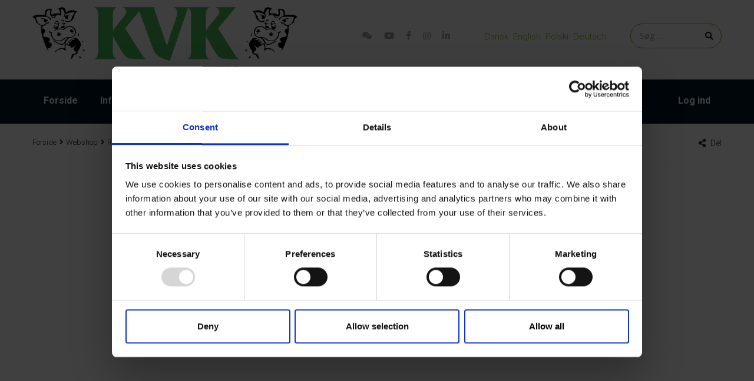

--- FILE ---
content_type: text/html; charset=UTF-8
request_url: https://kvk.dk/dk/shop/reservedele/model-800-1-reservedele/el-model-800-1-reservedele/styring-el-model-800-1-reservedele/7-pol-quick-lock-stik-f-powerpack/
body_size: 20008
content:
<!DOCTYPE html><html lang="da-DK"><head><meta charset="UTF-8"><meta name="viewport" content="width=device-width, initial-scale=1"><link rel="pingback" href="https://kvk.dk/xmlrpc.php"><meta name='robots' content='index, follow, max-image-preview:large, max-snippet:-1, max-video-preview:-1' /><link rel="alternate" href="https://kvk.dk/dk/shop/reservedele/model-800-1-reservedele/el-model-800-1-reservedele/styring-el-model-800-1-reservedele/7-pol-quick-lock-stik-f-powerpack/" hreflang="da" /><link rel="alternate" href="https://kvk.dk/en/shop/spare-parts/model-800-1-en-spare-parts/power-model-800-1-en-spare-parts/control-power-model-800-1-en-spare-parts/plug-7-pol-quick-lock/" hreflang="en" /><link rel="alternate" href="https://kvk.dk/pl/shop/czci-zamienne/model-800-1-pl-czci-zamienne/zasilanie-model-800-1-pl-czci-zamienne/sterowanie-zasilanie-model-800-1-pl-czci-zamienne/cee-wodoodporny-konektor-3/" hreflang="pl" /><link rel="alternate" href="https://kvk.dk/de/shop/ersatzteile/modell-800-1-ersatzteile/strom-modell-800-1-ersatzteile/steuerung-strom-modell-800-1-ersatzteile/stecher-7-pol-quick-lock/" hreflang="de" /> <script id="Cookiebot" src="https://consent.cookiebot.com/uc.js" data-cbid="b0687a41-fae1-4dfb-a020-0da1eb0cd2f3" data-blockingmode="auto" type="text/javascript"></script> <link media="all" href="https://kvk.dk/wp-content/cache/autoptimize/css/autoptimize_841b3f863f64320adbc827cd6749983a.css" rel="stylesheet"><title>7 Pol Quick lock Stik F. Powerpack - KVK Hydra Klov</title><link rel="canonical" href="https://kvk.dk/dk/shop/reservedele/model-800-1-reservedele/el-model-800-1-reservedele/styring-el-model-800-1-reservedele/7-pol-quick-lock-stik-f-powerpack/" /><meta property="og:locale" content="da_DK" /><meta property="og:locale:alternate" content="en_GB" /><meta property="og:locale:alternate" content="pl_PL" /><meta property="og:locale:alternate" content="de_DE" /><meta property="og:type" content="article" /><meta property="og:title" content="7 Pol Quick lock Stik F. Powerpack - KVK Hydra Klov" /><meta property="og:url" content="https://kvk.dk/dk/shop/reservedele/model-800-1-reservedele/el-model-800-1-reservedele/styring-el-model-800-1-reservedele/7-pol-quick-lock-stik-f-powerpack/" /><meta property="og:site_name" content="KVK Hydra Klov" /><meta property="article:publisher" content="https://www.facebook.com/kvkhydraklov/" /><meta property="article:modified_time" content="2026-01-20T15:55:18+00:00" /><meta property="og:image" content="https://kvk.dk/media/1000916KVK-1-1.jpg" /><meta property="og:image:width" content="600" /><meta property="og:image:height" content="398" /><meta property="og:image:type" content="image/jpeg" /><meta name="twitter:card" content="summary_large_image" /> <script type="application/ld+json" class="yoast-schema-graph">{"@context":"https://schema.org","@graph":[{"@type":"WebPage","@id":"https://kvk.dk/dk/shop/reservedele/model-800-1-reservedele/el-model-800-1-reservedele/styring-el-model-800-1-reservedele/7-pol-quick-lock-stik-f-powerpack/","url":"https://kvk.dk/dk/shop/reservedele/model-800-1-reservedele/el-model-800-1-reservedele/styring-el-model-800-1-reservedele/7-pol-quick-lock-stik-f-powerpack/","name":"7 Pol Quick lock Stik F. Powerpack - KVK Hydra Klov","isPartOf":{"@id":"https://kvk.dk/dk/#website"},"primaryImageOfPage":{"@id":"https://kvk.dk/dk/shop/reservedele/model-800-1-reservedele/el-model-800-1-reservedele/styring-el-model-800-1-reservedele/7-pol-quick-lock-stik-f-powerpack/#primaryimage"},"image":{"@id":"https://kvk.dk/dk/shop/reservedele/model-800-1-reservedele/el-model-800-1-reservedele/styring-el-model-800-1-reservedele/7-pol-quick-lock-stik-f-powerpack/#primaryimage"},"thumbnailUrl":"https://kvk.dk/media/1000916KVK-1-1.jpg","datePublished":"2020-09-01T16:15:03+00:00","dateModified":"2026-01-20T15:55:18+00:00","breadcrumb":{"@id":"https://kvk.dk/dk/shop/reservedele/model-800-1-reservedele/el-model-800-1-reservedele/styring-el-model-800-1-reservedele/7-pol-quick-lock-stik-f-powerpack/#breadcrumb"},"inLanguage":"da-DK","potentialAction":[{"@type":"ReadAction","target":["https://kvk.dk/dk/shop/reservedele/model-800-1-reservedele/el-model-800-1-reservedele/styring-el-model-800-1-reservedele/7-pol-quick-lock-stik-f-powerpack/"]}]},{"@type":"ImageObject","inLanguage":"da-DK","@id":"https://kvk.dk/dk/shop/reservedele/model-800-1-reservedele/el-model-800-1-reservedele/styring-el-model-800-1-reservedele/7-pol-quick-lock-stik-f-powerpack/#primaryimage","url":"https://kvk.dk/media/1000916KVK-1-1.jpg","contentUrl":"https://kvk.dk/media/1000916KVK-1-1.jpg","width":600,"height":398},{"@type":"BreadcrumbList","@id":"https://kvk.dk/dk/shop/reservedele/model-800-1-reservedele/el-model-800-1-reservedele/styring-el-model-800-1-reservedele/7-pol-quick-lock-stik-f-powerpack/#breadcrumb","itemListElement":[{"@type":"ListItem","position":1,"name":"Hjem","item":"https://kvk.dk/dk/"},{"@type":"ListItem","position":2,"name":"Webshop","item":"https://kvk.dk/dk/webshop/"},{"@type":"ListItem","position":3,"name":"7 Pol Quick lock Stik F. Powerpack"}]},{"@type":"WebSite","@id":"https://kvk.dk/dk/#website","url":"https://kvk.dk/dk/","name":"KVK Hydra Klov","description":"","publisher":{"@id":"https://kvk.dk/dk/#organization"},"potentialAction":[{"@type":"SearchAction","target":{"@type":"EntryPoint","urlTemplate":"https://kvk.dk/dk/?s={search_term_string}"},"query-input":"required name=search_term_string"}],"inLanguage":"da-DK"},{"@type":"Organization","@id":"https://kvk.dk/dk/#organization","name":"KVK Hydra Klov A/S","url":"https://kvk.dk/dk/","sameAs":["https://www.instagram.com/kvkhydraklov/","https://www.linkedin.com/company/kvkhydraklov/","https://www.youtube.com/user/KVKDenmark","https://www.facebook.com/kvkhydraklov/"],"logo":{"@type":"ImageObject","inLanguage":"da-DK","@id":"https://kvk.dk/dk/#/schema/logo/image/","url":"","contentUrl":"","caption":"KVK Hydra Klov A/S"},"image":{"@id":"https://kvk.dk/dk/#/schema/logo/image/"}}]}</script> <link rel='dns-prefetch' href='//fonts.googleapis.com' /><link rel='dns-prefetch' href='//use.fontawesome.com' /><link rel="alternate" type="application/rss+xml" title="KVK Hydra Klov &raquo; Feed" href="https://kvk.dk/dk/feed/" /><link rel='stylesheet' id='mec-google-fonts-css' href='//fonts.googleapis.com/css?family=Montserrat%3A400%2C700%7CRoboto%3A100%2C300%2C400%2C700&#038;ver=6.1.7' type='text/css' media='all' /><link rel='stylesheet' id='mec-custom-google-font-css' href='https://fonts.googleapis.com/css?family=%7CRoboto%3A%2C+%2C+%2C+%2C+%2C+%2C+%2C+%2C+%2C+%2C+%2C+%2C+&#038;subset=latin%2Clatin-ext' type='text/css' media='all' /><link rel='stylesheet' id='factoryhub-fonts-css' href='https://fonts.googleapis.com/css?family=Montserrat%3A400%2C700%7CRoboto%3A100%2C100i%2C300%2C300i%2C400%2C400i%2C500%2C500i%2C700%2C700i%2C900%2C900i%7COpen+Sans%3A300%2C300i%2C400%2C400i%2C600%2C600i%2C700%2C700i%2C800%2C800i&#038;subset=latin%2Clatin-ext&#038;ver=20161025' type='text/css' media='all' /><style id='factoryhub-inline-css' type='text/css'>.site-header .logo img  {margin-top:17px; }.topbar { background-color: #f7f7f7; }.header-title { background-image: url(https://kvk.dk/wp-content/uploads/2019/09/kvk-header.jpg); }.site-footer {background-color: #04192b;}.footer-widgets {background-color: #04192b;}	/* Color Scheme */

	/*Background Color*/

	.main-background-color,
	.page-header.style-2 .page-button-link a:hover,
	.main-nav li li:hover > a:after,
	.main-nav ul.menu > li > a:before,
	.header-v2 .menu-item-button-link,
	.numeric-navigation .page-numbers:hover,.numeric-navigation .page-numbers.current,
	.project-nav-ajax .numeric-navigation .page-numbers.next:hover,.project-nav-ajax .numeric-navigation .page-numbers.next:focus,
	.primary-mobile-nav .menu-item-button-link a,
	.fh-btn,
	.fh-btn:hover,.fh-btn:focus,
	.fh-btn-2,
	.fh-btn-2:hover,.fh-btn-2:focus,
	.post-author .box-title:after,
	.blog-wrapper .entry-thumbnail a i,
	.blog-classic .blog-wrapper .entry-footer:before,
	.socials-share a:hover,
	.service .service-thumbnail a:before,
	.single-service blockquote:before,
	.single-project .single-project-title:before,
	.all-project ul.filter li:after,
	.all-project ul.filter li.active:after,.all-project ul.filter li:hover:after,
	.project-inner .project-summary,
	.project-inner .project-icon,
	.comments-title:after,.comment-reply-title:after,
	.comment-respond .form-submit .submit,
	.comment-respond .form-submit .submit:hover,.comment-respond .form-submit .submit:focus,
	.widget .widget-title:after,
	.woocommerce .added_to_cart,.woocommerce button.button,.woocommerce a.button,.woocommerce input.button,.woocommerce #respond input#submit,
	.woocommerce .added_to_cart:hover,.woocommerce button.button:hover,.woocommerce a.button:hover,.woocommerce input.button:hover,.woocommerce #respond input#submit:hover,.woocommerce .added_to_cart:focus,.woocommerce button.button:focus,.woocommerce a.button:focus,.woocommerce input.button:focus,.woocommerce #respond input#submit:focus,
	.woocommerce .added_to_cart.alt,.woocommerce button.button.alt,.woocommerce a.button.alt,.woocommerce input.button.alt,.woocommerce #respond input#submit.alt,
	.woocommerce .added_to_cart.alt:hover,.woocommerce button.button.alt:hover,.woocommerce a.button.alt:hover,.woocommerce input.button.alt:hover,.woocommerce #respond input#submit.alt:hover,.woocommerce .added_to_cart.alt:focus,.woocommerce button.button.alt:focus,.woocommerce a.button.alt:focus,.woocommerce input.button.alt:focus,.woocommerce #respond input#submit.alt:focus,
	.woocommerce .shop-toolbar h2:after,.woocommerce .woocommerce-billing-fields h3:after,.woocommerce h3 label:after,.woocommerce h3.payment_heading:after,.woocommerce #order_review_heading:after,.woocommerce .cart_totals h2:after,.woocommerce .cross-sells h2:after,.woocommerce .col2-set h2:after,.woocommerce #order_review h3:after,
	.woocommerce #reviews #review_form .comment-form .form-submit input.submit,
	.woocommerce .related.products h2:after,
	.woocommerce .related.products .owl-controls .owl-buttons div:hover,
	.woocommerce form.checkout #payment div.place-order .button,
	.woocommerce .widget_price_filter .price_slider .ui-slider-handle,
	.woocommerce nav.woocommerce-pagination ul li .page-numbers:hover,.woocommerce nav.woocommerce-pagination ul li .page-numbers.current,
	.woocommerce-account form.login .button,.woocommerce-account form.register .button,
	.woocommerce-account form.login .button:hover,.woocommerce-account form.register .button:hover,.woocommerce-account form.login .button:focus,.woocommerce-account form.register .button:focus,
	.woocommerce-cart table.cart td.actions .coupon .button,
	.woocommerce-cart table.cart td.actions .coupon .button:hover,.woocommerce-cart table.cart td.actions .coupon .button:focus,
	.woocommerce-cart .wc-proceed-to-checkout a.button,
	.woocommerce-cart .wc-proceed-to-checkout a.button:hover,.woocommerce-cart .wc-proceed-to-checkout a.button:focus,
	.footer-widgets .fh-form-field .subscribe:after,
	div.fh-latest-project .item-project .project-summary,
	.owl-controls .owl-buttons div:hover,
	.main-nav div.menu > ul > li > a:before {background-color: #69af2d}

	.tp-caption.fh_button:hover, .fh_button:hover {background-color: #69af2d !important;}

	/*Border Color*/

	.page-header.style-2 .page-button-link a:hover,
	.main-nav li li:hover > a:before,
	.project-nav-ajax .numeric-navigation .page-numbers.next:hover,.project-nav-ajax .numeric-navigation .page-numbers.next:focus,
	.service:hover .service-inner,
	.single-project .entry-thumbnail .owl-controls .owl-pagination .owl-page:hover span,.single-project .entry-thumbnail .owl-controls .owl-pagination .owl-page.active span,
	.service-sidebar .services-menu-widget li:hover a:after,.service-sidebar .services-menu-widget li.current-menu-item a:after,
	.woocommerce .related.products .owl-controls .owl-buttons div:hover,
	.woocommerce nav.woocommerce-pagination ul li .page-numbers:hover,.woocommerce nav.woocommerce-pagination ul li .page-numbers.current,
	.woocommerce ul.products li.product .add_to_cart_button, .woocommerce ul.products li.product .added_to_cart,
	.backtotop {border-color: #69af2d}

	.tp-caption.fh_button:hover, .fh_button:hover,
	.factoryplus-arrow:hover {border-color: #69af2d !important;}

	/*Border Bottom*/

	.blog-grid .blog-wrapper:hover .entry-footer{border-color: #69af2d}

	/*Border Left*/

	blockquote {border-color: #69af2d}

	/*Border Top*/

	.main-nav ul ul ul {border-color: #69af2d}

	/*Color*/

	.socials a:hover,
	.main-color,
	.topbar .topbar-left i,
	.topbar .topbar-socials li:hover a,
	.page-header.style-2 .subtitle,
	.site-extra-text .item-2 i,
	.site-extra-text .social a:hover,
	.main-nav a:hover,
	.main-nav li li:hover.menu-item-has-children:after,
	.main-nav li li:hover > a,
	.main-nav ul.menu > li.current-menu-item > a,.main-nav ul.menu > li:hover > a,
	.main-nav ul.menu > li.current-menu-item > a:after,.main-nav ul.menu > li:hover > a:after,
	.header-v1 .menu-item-text i,
	.post-navigation a:hover,
	.portfolio-navigation .nav-previous a:hover,.portfolio-navigation .nav-next a:hover,
	.project-nav-ajax .numeric-navigation .page-numbers.next,
	.project-nav-ajax .numeric-navigation .page-numbers.next span,
	.primary-mobile-nav ul.menu li.current-menu-item > a,
	.entry-meta a:hover,
	.entry-meta .meta.views:hover,
	.entry-meta .fa,
	.blog-grid .blog-wrapper.col-4 .posted-on a,
	.single-service cite span,
	.project cite span,
	.metas i,
	.backtotop,
	.backtotop .fa,
	.backtotop:hover,
	.backtotop:hover .fa,
	.comment .comment-reply-link:hover,
	.widget_recent_comments li:hover > a,.widget_rss li:hover > a,
	.widget_categories li:hover,.widget_pages li:hover,.widget_archive li:hover,.widget_nav_menu li:hover,.widget_recent_entries li:hover,.widget_meta li:hover,ul.service-menu li:hover,
	.widget_categories li:hover:before,.widget_pages li:hover:before,.widget_archive li:hover:before,.widget_nav_menu li:hover:before,.widget_recent_entries li:hover:before,.widget_meta li:hover:before,ul.service-menu li:hover:before,
	.widget_categories li:hover > a,.widget_pages li:hover > a,.widget_archive li:hover > a,.widget_nav_menu li:hover > a,.widget_recent_entries li:hover > a,.widget_meta li:hover > a,ul.service-menu li:hover > a,
	.widget_categories li:hover > a:before,.widget_pages li:hover > a:before,.widget_archive li:hover > a:before,.widget_nav_menu li:hover > a:before,.widget_recent_entries li:hover > a:before,.widget_meta li:hover > a:before,ul.service-menu li:hover > a:before,
	.widget-about a:hover,
	.related-post .post-text .post-date i,.popular-post .post-text .post-date i,
	.service-sidebar .services-menu-widget li:hover a,.service-sidebar .services-menu-widget li.current-menu-item a,
	.service-sidebar .side-contact .fa,
	.woocommerce .star-rating span:before,
	.woocommerce div.product div.summary p.price > span,
	.woocommerce div.product div.summary p.price ins,
	.woocommerce #reviews #review_form .comment-form .comment-form-rating .stars a,
	.woocommerce .quantity .increase:hover,.woocommerce .quantity .decrease:hover,
	.woocommerce ul.products li.product .price > span,
	.woocommerce ul.products li.product .price ins,
	.woocommerce form.checkout table.shop_table td span.amount,
	.woocommerce table.shop_table td.product-subtotal,
	.woocommerce .widget_product_categories li:hover,
	.woocommerce .widget_product_categories li:hover a,
	.woocommerce .widget_product_categories li:hover a:before,
	.woocommerce ul.product_list_widget li > span.amount,
	.woocommerce ul.product_list_widget li ins,
	.woocommerce-wishlist table.shop_table tr td.product-stock-status span.wishlist-in-stock,
	.woocommerce-wishlist table.shop_table tbody .product-price > span,
	.woocommerce-wishlist table.shop_table tbody .product-price ins,
	.woocommerce-account form.login a.lost-password,.woocommerce-account form.register a.lost-password,
	.woocommerce-account .woocommerce-MyAccount-navigation ul li:hover a,.woocommerce-account .woocommerce-MyAccount-navigation ul li.is-active a,
	.woocommerce-cart a.remove:hover i,
	.site-footer .footer-copyright a,
	.footer-widgets .widget-title,
	.footer-widgets .menu li a:before,
	.footer-widgets .menu li:hover a,
	.footer-widgets .footer-widget-socials li:hover a,
	.latest-post .post-date,
	.footer-social a:hover,
	.fh-team div.team-member ul li a,
	.woocommerce ul.products li.product .add_to_cart_button, .woocommerce ul.products li.product .added_to_cart,
	.blog-wrapper.sticky .entry-title:before,
	.header-v4 .main-nav ul.menu > li:hover > a,
	.header-v4 .main-nav ul.menu > li:hover > a:after,
	.main-nav div.menu > ul > li.current_page_item > a,
	.main-nav div.menu > ul > li:hover > a,
	.main-nav div.menu > ul > li.current_page_item > a:after,
	.main-nav div.menu > ul > li:hover > a:after,
	.main-nav ul.menu > li.current-menu-parent > a:after,
	.main-nav ul.menu > li.current-menu-parent > a,
	.header-transparent .main-nav ul.menu > li:hover > a,
	.header-transparent .main-nav ul.menu > li:hover > a:after {color: #69af2d}

	.tp-caption.fp_content_layer,
	.fp_content_layer,
	.factoryplus-arrow:hover .fa {color: #69af2d !important;}	.fh-team .team-member,
	.blog-wrapper .entry-thumbnail a,
	.service .service-thumbnail a,
	.fh-service .entry-thumbnail a,
	.project-inner .pro-link,
	.fh-latest-post .item-latest-post .entry-thumbnail a
	{ cursor: url( https://kvk.dk/wp-content/themes/kvk/img/cursor.png ), auto; }body{letter-spacing: 0px;color: #0a0a0a;}	h1{font-family:Open Sans, Arial, sans-serif}	h2{font-family:Open Sans, Arial, sans-serif}	h3{font-family:Open Sans, Arial, sans-serif}	h4{font-family:Open Sans, Arial, sans-serif}	h5{font-family:Open Sans, Arial, sans-serif}	h6{font-family:Open Sans, Arial, sans-serif}</style><link rel='stylesheet' id='font-awesome-official-css' href='https://use.fontawesome.com/releases/v5.15.1/css/all.css' type='text/css' media='all' integrity="sha384-vp86vTRFVJgpjF9jiIGPEEqYqlDwgyBgEF109VFjmqGmIY/Y4HV4d3Gp2irVfcrp" crossorigin="anonymous" /><link rel='stylesheet' id='extensive-vc-google-fonts-css' href='https://fonts.googleapis.com/css?family=Raleway%3A400%2C500%2C600%2C700%2C800%2C900%7CPoppins%3A400%2C700&#038;subset=latin-ext&#038;ver=1.0' type='text/css' media='all' /><link rel='stylesheet' id='font-awesome-official-v4shim-css' href='https://use.fontawesome.com/releases/v5.15.1/css/v4-shims.css' type='text/css' media='all' integrity="sha384-WCuYjm/u5NsK4s/NfnJeHuMj6zzN2HFyjhBu/SnZJj7eZ6+ds4zqIM3wYgL59Clf" crossorigin="anonymous" /> <script type='text/javascript' src='https://kvk.dk/wp-includes/js/jquery/jquery.min.js?ver=3.6.1' id='jquery-core-js'></script> <script type='text/javascript' src='https://kvk.dk/wp-includes/js/jquery/jquery-migrate.min.js?ver=3.3.2' id='jquery-migrate-js'></script> <script type='text/javascript' src='https://kvk.dk/wp-content/plugins/woocommerce-upload-files/js/wcuf-frontend-add-to-cart-buttons.js?ver=6.1.7' id='wcuf-frontend-add-to-cart-buttons-js'></script> <script type='text/javascript' src='https://kvk.dk/wp-content/plugins/modern-events-calendar-lite/assets/js/mec-general-calendar.js?ver=6.5.5' id='mec-general-calendar-script-js'></script> <script type='text/javascript' id='mec-frontend-script-js-extra'>var mecdata = {"day":"day","days":"dage\u00a0","hour":"hour","hours":"timer\u00a0","minute":"minute","minutes":"minutter\u00a0","second":"second","seconds":"sekunder\u00a0","elementor_edit_mode":"no","recapcha_key":"","ajax_url":"https:\/\/kvk.dk\/wp-admin\/admin-ajax.php","fes_nonce":"5dc70cfc89","current_year":"2026","current_month":"01","datepicker_format":"yy-mm-dd&Y-m-d"};</script> <script type='text/javascript' src='https://kvk.dk/wp-content/plugins/modern-events-calendar-lite/assets/js/frontend.js?ver=6.5.5' id='mec-frontend-script-js'></script> <script type='text/javascript' src='https://kvk.dk/wp-content/plugins/modern-events-calendar-lite/assets/js/events.js?ver=6.5.5' id='mec-events-script-js'></script> <script type='text/javascript' id='plyr-js-js-extra'>var easy_video_player = {"plyr_iconUrl":"https:\/\/kvk.dk\/wp-content\/plugins\/easy-video-player\/lib\/plyr.svg","plyr_blankVideo":"https:\/\/kvk.dk\/wp-content\/plugins\/easy-video-player\/lib\/blank.mp4"};</script> <script type='text/javascript' src='https://kvk.dk/wp-content/plugins/easy-video-player/lib/plyr.js?ver=6.1.7' id='plyr-js-js'></script> <script type='text/javascript' src='https://kvk.dk/wp-content/plugins/flowplayer6-video-player/lib/flowplayer.min.js?ver=6.1.7' id='flowplayer-js-js'></script> <script type='text/javascript' src='https://kvk.dk/wp-content/plugins/koalapps-tax-exempt-1.1.0/assets/js/kapptax_front.js?ver=6.1.7' id='kapptax-front-js'></script> <script type='text/javascript' src='//kvk.dk/wp-content/plugins/revslider/sr6/assets/js/rbtools.min.js?ver=6.7.21' async id='tp-tools-js'></script> <script type='text/javascript' src='//kvk.dk/wp-content/plugins/revslider/sr6/assets/js/rs6.min.js?ver=6.7.21' async id='revmin-js'></script> <script type='text/javascript' src='https://kvk.dk/wp-content/plugins/woocommerce/assets/js/jquery-blockui/jquery.blockUI.min.js?ver=2.7.0-wc.7.0.0' id='jquery-blockui-js'></script> <script type='text/javascript' id='wc-add-to-cart-js-extra'>var wc_add_to_cart_params = {"ajax_url":"\/wp-admin\/admin-ajax.php","wc_ajax_url":"\/dk\/?wc-ajax=%%endpoint%%","i18n_view_cart":"Se kurv","cart_url":"https:\/\/kvk.dk\/dk\/kurv\/","is_cart":"","cart_redirect_after_add":"no"};</script> <script type='text/javascript' src='https://kvk.dk/wp-content/plugins/woocommerce/assets/js/frontend/add-to-cart.min.js?ver=7.0.0' id='wc-add-to-cart-js'></script> <script type='text/javascript' id='awdr-main-js-extra'>var awdr_params = {"ajaxurl":"https:\/\/kvk.dk\/wp-admin\/admin-ajax.php","nonce":"aab032471c","enable_update_price_with_qty":"show_when_matched","refresh_order_review":"0","custom_target_simple_product":"","custom_target_variable_product":"","js_init_trigger":"","awdr_opacity_to_bulk_table":"","awdr_dynamic_bulk_table_status":"1","awdr_dynamic_bulk_table_off":"on","custom_simple_product_id_selector":"","custom_variable_product_id_selector":""};</script> <script type='text/javascript' src='https://kvk.dk/wp-content/plugins/woo-discount-rules/v2/Assets/Js/site_main.js?ver=2.3.4' id='awdr-main-js'></script> <script type='text/javascript' src='https://kvk.dk/wp-content/plugins/woo-discount-rules/v2/Assets/Js/awdr-dynamic-price.js?ver=2.3.4' id='awdr-dynamic-price-js'></script> <script type='text/javascript' src='https://kvk.dk/wp-content/plugins/js_composer/assets/js/vendors/woocommerce-add-to-cart.js?ver=7.9' id='vc_woocommerce-add-to-cart-js-js'></script> <!--[if lt IE 9]> <script type='text/javascript' src='https://kvk.dk/wp-content/themes/kvk/js/html5shiv.min.js?ver=3.7.2' id='html5shiv-js'></script> <![endif]--> <!--[if lt IE 9]> <script type='text/javascript' src='https://kvk.dk/wp-content/themes/kvk/js/respond.min.js?ver=1.4.2' id='respond-js'></script> <![endif]--> <script type='text/javascript' id='wpmenucart-ajax-assist-js-extra'>var wpmenucart_ajax_assist = {"shop_plugin":"WooCommerce","always_display":""};</script> <script type='text/javascript' src='https://kvk.dk/wp-content/plugins/wp-menu-cart-pro/assets/js/wpmenucart-ajax-assist.js?ver=3.2.0' id='wpmenucart-ajax-assist-js'></script> <script type='text/javascript' id='all-in-one-video-gallery-public-js-extra'>var aiovg_public = {"ajax_url":"https:\/\/kvk.dk\/wp-admin\/admin-ajax.php","ajax_nonce":"3f20fda216","scroll_to_top_offset":"20","i18n":{"no_tags_found":"No tags found."}};</script> <script type='text/javascript' src='https://kvk.dk/wp-content/plugins/all-in-one-video-gallery/public/assets/js/public.min.js?ver=3.5.2' id='all-in-one-video-gallery-public-js'></script> <script type='text/javascript' src='https://kvk.dk/wp-content/plugins/woo-discount-rules-pro/Assets/Js/awdr_pro.js?ver=2.3.4' id='woo_discount_pro_script-js'></script> <script></script><link rel="https://api.w.org/" href="https://kvk.dk/wp-json/" /><link rel="alternate" type="application/json" href="https://kvk.dk/wp-json/wp/v2/product/27781" /><link rel="EditURI" type="application/rsd+xml" title="RSD" href="https://kvk.dk/xmlrpc.php?rsd" /><meta name="generator" content="WordPress 6.1.7" /><meta name="generator" content="WooCommerce 7.0.0" /><link rel='shortlink' href='https://kvk.dk/?p=27781' /><link rel="alternate" type="application/json+oembed" href="https://kvk.dk/wp-json/oembed/1.0/embed?url=https%3A%2F%2Fkvk.dk%2Fdk%2Fshop%2Freservedele%2Fmodel-800-1-reservedele%2Fel-model-800-1-reservedele%2Fstyring-el-model-800-1-reservedele%2F7-pol-quick-lock-stik-f-powerpack%2F" /><link rel="alternate" type="text/xml+oembed" href="https://kvk.dk/wp-json/oembed/1.0/embed?url=https%3A%2F%2Fkvk.dk%2Fdk%2Fshop%2Freservedele%2Fmodel-800-1-reservedele%2Fel-model-800-1-reservedele%2Fstyring-el-model-800-1-reservedele%2F7-pol-quick-lock-stik-f-powerpack%2F&#038;format=xml" /> <script>flowplayer.conf.embed = false;flowplayer.conf.keyboard = false;</script><meta http-equiv="Cache-control" content="no-cache"><meta http-equiv="Expires" content="-1"> <noscript><style>.woocommerce-product-gallery{ opacity: 1 !important; }</style></noscript><meta name="generator" content="Powered by WPBakery Page Builder - drag and drop page builder for WordPress."/><meta name="generator" content="Powered by Slider Revolution 6.7.21 - responsive, Mobile-Friendly Slider Plugin for WordPress with comfortable drag and drop interface." /><link rel="icon" href="https://kvk.dk/media/2019/09/favicon.png" sizes="32x32" /><link rel="icon" href="https://kvk.dk/media/2019/09/favicon.png" sizes="192x192" /><link rel="apple-touch-icon" href="https://kvk.dk/media/2019/09/favicon.png" /><meta name="msapplication-TileImage" content="https://kvk.dk/media/2019/09/favicon.png" /><meta name="generator" content="XforWooCommerce.com - Product Filter for WooCommerce"/><script>function setREVStartSize(e){
			//window.requestAnimationFrame(function() {
				window.RSIW = window.RSIW===undefined ? window.innerWidth : window.RSIW;
				window.RSIH = window.RSIH===undefined ? window.innerHeight : window.RSIH;
				try {
					var pw = document.getElementById(e.c).parentNode.offsetWidth,
						newh;
					pw = pw===0 || isNaN(pw) || (e.l=="fullwidth" || e.layout=="fullwidth") ? window.RSIW : pw;
					e.tabw = e.tabw===undefined ? 0 : parseInt(e.tabw);
					e.thumbw = e.thumbw===undefined ? 0 : parseInt(e.thumbw);
					e.tabh = e.tabh===undefined ? 0 : parseInt(e.tabh);
					e.thumbh = e.thumbh===undefined ? 0 : parseInt(e.thumbh);
					e.tabhide = e.tabhide===undefined ? 0 : parseInt(e.tabhide);
					e.thumbhide = e.thumbhide===undefined ? 0 : parseInt(e.thumbhide);
					e.mh = e.mh===undefined || e.mh=="" || e.mh==="auto" ? 0 : parseInt(e.mh,0);
					if(e.layout==="fullscreen" || e.l==="fullscreen")
						newh = Math.max(e.mh,window.RSIH);
					else{
						e.gw = Array.isArray(e.gw) ? e.gw : [e.gw];
						for (var i in e.rl) if (e.gw[i]===undefined || e.gw[i]===0) e.gw[i] = e.gw[i-1];
						e.gh = e.el===undefined || e.el==="" || (Array.isArray(e.el) && e.el.length==0)? e.gh : e.el;
						e.gh = Array.isArray(e.gh) ? e.gh : [e.gh];
						for (var i in e.rl) if (e.gh[i]===undefined || e.gh[i]===0) e.gh[i] = e.gh[i-1];
											
						var nl = new Array(e.rl.length),
							ix = 0,
							sl;
						e.tabw = e.tabhide>=pw ? 0 : e.tabw;
						e.thumbw = e.thumbhide>=pw ? 0 : e.thumbw;
						e.tabh = e.tabhide>=pw ? 0 : e.tabh;
						e.thumbh = e.thumbhide>=pw ? 0 : e.thumbh;
						for (var i in e.rl) nl[i] = e.rl[i]<window.RSIW ? 0 : e.rl[i];
						sl = nl[0];
						for (var i in nl) if (sl>nl[i] && nl[i]>0) { sl = nl[i]; ix=i;}
						var m = pw>(e.gw[ix]+e.tabw+e.thumbw) ? 1 : (pw-(e.tabw+e.thumbw)) / (e.gw[ix]);
						newh =  (e.gh[ix] * m) + (e.tabh + e.thumbh);
					}
					var el = document.getElementById(e.c);
					if (el!==null && el) el.style.height = newh+"px";
					el = document.getElementById(e.c+"_wrapper");
					if (el!==null && el) {
						el.style.height = newh+"px";
						el.style.display = "block";
					}
				} catch(e){
					console.log("Failure at Presize of Slider:" + e)
				}
			//});
		  };</script> <noscript><style>.wpb_animate_when_almost_visible { opacity: 1; }</style></noscript></head><body class="product-template-default single single-product postid-27781 wp-embed-responsive theme-kvk woocommerce woocommerce-page woocommerce-no-js extensive-vc-1.9.1 yith-wcbm-theme-factoryhub group-blog  no-sidebar blog-grid header-v1 footer- woocommerce-page-builder evc-predefined-style wpb-js-composer js-comp-ver-7.9 vc_responsive"> <noscript><iframe src="https://www.googletagmanager.com/ns.html?id=GTM-5SSQG8R"
height="0" width="0" style="display:none;visibility:hidden"></iframe></noscript><div id="page" class="hfeed site"><div id="topbar" class="topbar"><div class="container"><div class="row"><div class="topbar-left topbar-widgets text-left col-md-7 col-sm-12 col-xs-12"><div id="custom_html-8" class="widget_text widget widget_custom_html"><div class="textwidget custom-html-widget"><a href="https://www.kvk.dk"><img src="https://kvk.dk/media/kvk_logo.png" alt="KVK Hydra Klov" style="max-height:115px;" /></a></div></div></div><div class="topbar-right topbar-widgets text-right col-md-5 col-sm-12 col-xs-12"><div id="custom_html-9" class="widget_text widget widget_custom_html"><div class="textwidget custom-html-widget"><ul class="topbar-socials"><li><span onmouseover="jQuery('#wechatqr').show(500);" onclick="jQuery('#wechatqr').show(500);"><i class="fa fa-wechat" aria-hidden="true"></i></span> <img id="wechatqr" onmouseout="jQuery(this).hide(500);" style="display:none;position:absolute;top:0px;left:40%;border:solid 5px #69af2d;width:200px;z-index:1;" src="/wp-content/uploads/2019/11/KVK_WeChat.jpg" alt="WeChat"/></li><li><a href="https://www.youtube.com/KVKDenmark"><i class="fa fa-youtube" aria-hidden="true"></i></a></li><li><a href="https://facebook.com/kvkhydraklov"><i class="fa fa-facebook" aria-hidden="true"></i></a></li><li><a href="https://www.instagram.com/kvkhydraklov/"><i class="fa fa-instagram" aria-hidden="true"></i></a></li><li><a href="https://linkedin.com/company/kvkhydraklov"><i class="fa fa-linkedin" aria-hidden="true"></i></a></li></ul></div></div><div id="polylang-3" class="widget widget_polylang"><ul><li class="lang-item lang-item-81 lang-item-dk current-lang lang-item-first"><a  lang="da-DK" hreflang="da-DK" href="https://kvk.dk/dk/shop/reservedele/model-800-1-reservedele/el-model-800-1-reservedele/styring-el-model-800-1-reservedele/7-pol-quick-lock-stik-f-powerpack/">Dansk</a></li><li class="lang-item lang-item-105 lang-item-en"><a  lang="en-GB" hreflang="en-GB" href="https://kvk.dk/en/shop/spare-parts/model-800-1-en-spare-parts/power-model-800-1-en-spare-parts/control-power-model-800-1-en-spare-parts/plug-7-pol-quick-lock/">English</a></li><li class="lang-item lang-item-114 lang-item-pl"><a  lang="pl-PL" hreflang="pl-PL" href="https://kvk.dk/pl/shop/czci-zamienne/model-800-1-pl-czci-zamienne/zasilanie-model-800-1-pl-czci-zamienne/sterowanie-zasilanie-model-800-1-pl-czci-zamienne/cee-wodoodporny-konektor-3/">Polski</a></li><li class="lang-item lang-item-118 lang-item-de"><a  lang="de-DE" hreflang="de-DE" href="https://kvk.dk/de/shop/ersatzteile/modell-800-1-ersatzteile/strom-modell-800-1-ersatzteile/steuerung-strom-modell-800-1-ersatzteile/stecher-7-pol-quick-lock/">Deutsch</a></li></ul></div><div id="search-7" class="widget widget_search"><form role="search" method="get" class="search-form" action="https://kvk.dk/dk/"> <label> <span class="screen-reader-text">Søg efter:</span> <input type="search" class="search-field" placeholder="Søg &hellip;" value="" name="s" /> </label> <input type="submit" class="search-submit" value="Søg" /></form></div></div></div></div></div><header id="masthead" class="site-header clearfix"><div class="header-main clearfix"><div class="site-contact"><div class="container"><div class="row"><div class="site-logo col-md-3 col-sm-6 col-xs-6"> <a href="https://kvk.dk/dk" class="logo"> <img src="https://kvk.dk/wp-content/uploads/2019/11/logo_web.png" alt="KVK Hydra Klov" class="logo-light hide-logo"> <img src="https://kvk.dk/wp-content/uploads/2019/11/logo_web.png" alt="KVK Hydra Klov" class="logo-dark show-logo"> </a><p class="site-title"><a href="https://kvk.dk/dk" rel="home">KVK Hydra Klov</a></p><h2 class="site-description"></h2></div><div class="site-extra-text col-md-9 col-sm-6 col-xs-6"><div class="extra-item item-text"><div class="style-1"><div class="position item"> <i class="factory-check"></i><div></div></div><div class="certified item"> <i class="factory-check"></i><div></div></div><div class="the-best item"> <i class="factory-check"></i><div></div></div><div class="social"> <a href="#"><i class="fa fa-facebook"></i></a> <a href="#"><i class="fa fa-skype"></i></a> <a href="#"><i class="fa fa-linkedin"></i></a></div></div><div class="style-2"><div class="location item-2"> <i class="flaticon-pin"></i><div> <span>Vores lokation</span> <a href="https://www.google.dk/maps/dir//Mors%C3%B8gade+3,+6700+Esbjerg/" style="padding-left:0px">Morsøgade 3, 6700 Esbjerg</a></div></div> ​<div class="contact item-2" style="padding-left:20px"> <i class="flaticon-web"></i><div> <span>Kontakt os</span> <a href="mailto:kvk@kvk.dk" style="color:#999">kvk@kvk.dk</a></div></div> ​<div class="contact item-2" style="padding-left:20px"> <i class="flaticon-check"></i><div> <span>Bliv kunde</span> <a href="/kontooprettelse/">Kontooprettelse </a></div></div></div><div class="side-button"> <a href="/kontakt/#kontakt" title="Skriv til os"><div><i class="fa fa-envelope"></i></div></a></div></div></div></div></div></div><div class="site-menu"><div class="container"><div class="row"><div class="site-nav col-sm-12 col-xs-12 col-md-12"><nav id="site-navigation" class="main-nav primary-nav nav"><ul id="primary-menu" class="menu"><li class='menu-header-search'><div class='widget widget_search'><form role="search" method="get" class="search-form" action="https://kvk.dk/dk/"> <label> <span class="screen-reader-text">Søg efter:</span> <input type="search" class="search-field" placeholder="Søg &hellip;" value="" name="s" /> </label> <input type="submit" class="search-submit" value="Søg" /></form></div></li><li id="menu-item-147" class="menu-item menu-item-type-custom menu-item-object-custom menu-item-147"><a href="https://kvk.dk">Forside</a></li><li id="menu-item-12578" class="menu-item menu-item-type-post_type menu-item-object-page menu-item-has-children menu-item-12578"><a href="https://kvk.dk/dk/infomation/">Info</a><ul class="sub-menu"><li id="menu-item-4207" class="menu-item menu-item-type-custom menu-item-object-custom menu-item-4207"><a href="https://kvk.dk/dk/historie/">Historie</a></li><li id="menu-item-8395" class="menu-item menu-item-type-post_type menu-item-object-page menu-item-8395"><a href="https://kvk.dk/dk/infomation/nyheder/">Nyheder</a></li><li id="menu-item-4047" class="menu-item menu-item-type-post_type menu-item-object-page menu-item-4047"><a href="https://kvk.dk/dk/kundeservice/">Kundeservice</a></li><li id="menu-item-4315" class="menu-item menu-item-type-post_type menu-item-object-page menu-item-4315"><a href="https://kvk.dk/dk/infomation/faq/">FAQ</a></li><li id="menu-item-63772" class="menu-item menu-item-type-custom menu-item-object-custom menu-item-63772"><a href="https://kvk.dk/media/SL-KVK-DK.pdf">Salgs- og leveringsbetingelser</a></li></ul></li><li id="menu-item-8157" class="menu-item menu-item-type-post_type menu-item-object-page menu-item-has-children menu-item-8157"><a href="https://kvk.dk/dk/bokse/">Bokse</a><ul class="sub-menu"><li id="menu-item-52370" class="menu-item menu-item-type-custom menu-item-object-custom menu-item-52370"><a href="https://kvk.dk/dk/shop/produkter/bokse/model-800-1/klovbeskaeringsboks-800-1/">Model 800-1</a></li><li id="menu-item-66950" class="menu-item menu-item-type-custom menu-item-object-custom menu-item-66950"><a href="https://kvk.dk/dk/shop/produkter/bokse/model-800-1/klovbeskaeringsboks-800-1-powerpack/">Model 800-1 Powerpack</a></li><li id="menu-item-56509" class="menu-item menu-item-type-custom menu-item-object-custom menu-item-56509"><a href="https://kvk.dk/dk/shop/produkter/bokse/tyreboks/klovbeskaeringsboks-model-1000-1-tyreboks/">Model 1000-1</a></li><li id="menu-item-52371" class="menu-item menu-item-type-custom menu-item-object-custom menu-item-52371"><a href="https://kvk.dk/dk/shop/produkter/bokse/model-650-sp3/klovbeskaeringsboks-model-650-sp3/">Model 650-SP3</a></li><li id="menu-item-52372" class="menu-item menu-item-type-custom menu-item-object-custom menu-item-52372"><a href="https://kvk.dk/dk/shop/produkter/bokse/model-650-sp2-hydro/klovbeskaeringsboks-model-650-sp2-hydro/">Model 650-SP2 HYDRA</a></li><li id="menu-item-52373" class="menu-item menu-item-type-custom menu-item-object-custom menu-item-52373"><a href="https://kvk.dk/dk/shop/produkter/bokse/model-650-sp2/klovbeskaeringsboks-model-650-sp2/">Model 650-SP2</a></li><li id="menu-item-52374" class="menu-item menu-item-type-custom menu-item-object-custom menu-item-52374"><a href="https://kvk.dk/dk/shop/produkter/bokse/model-650-sp0/klovbeskaeringsboks-model-650-sp0/">Model 650-SP0</a></li><li id="menu-item-52375" class="menu-item menu-item-type-custom menu-item-object-custom menu-item-52375"><a href="https://kvk.dk/dk/bokse/">Sammenlign KVK bokse</a></li></ul></li><li id="menu-item-4050" class="menu-item menu-item-type-post_type menu-item-object-page menu-item-4050"><a href="https://kvk.dk/dk/forhandlere/">Forhandlere</a></li><li id="menu-item-3778" class="menu-item menu-item-type-custom menu-item-object-custom menu-item-has-children menu-item-3778"><a href="https://kvk.dk/dk/webshop/">Webshop</a><ul class="sub-menu"><li id="menu-item-58829" class="menu-item menu-item-type-taxonomy menu-item-object-product_cat menu-item-58829"><a href="https://kvk.dk/dk/product-category/produkter/">Bokse, fangefolde og trolley</a></li><li id="menu-item-58830" class="menu-item menu-item-type-taxonomy menu-item-object-product_cat current-product-ancestor menu-item-58830"><a href="https://kvk.dk/dk/product-category/reservedele/">Reservedele</a></li><li id="menu-item-58831" class="menu-item menu-item-type-custom menu-item-object-custom menu-item-58831"><a href="https://kvk.dk/dk/product-category/tilbehr/">Tilbehør</a></li><li id="menu-item-63885" class="menu-item menu-item-type-post_type menu-item-object-page menu-item-63885"><a href="https://kvk.dk/dk/cowdream-tilbehoer/">CowDream</a></li></ul></li><li id="menu-item-3932" class="menu-item menu-item-type-post_type menu-item-object-page menu-item-3932"><a href="https://kvk.dk/dk/kontakt/">Kontakt</a></li><li id="menu-item-52562" class="menu-item menu-item-type-custom menu-item-object-custom menu-item-has-children menu-item-52562"><a href="#">Events</a><ul class="sub-menu"><li id="menu-item-67357" class="menu-item menu-item-type-custom menu-item-object-custom menu-item-has-children menu-item-67357"><a href="#">IKK</a><ul class="sub-menu"><li id="menu-item-78185" class="menu-item menu-item-type-custom menu-item-object-custom menu-item-78185"><a href="https://konference.kvk.dk/dk/internationale-klovbeskaerings-konference-2025-2/">IKK 2025</a></li><li id="menu-item-67358" class="menu-item menu-item-type-custom menu-item-object-custom menu-item-67358"><a href="https://konference.kvk.dk/dk/internationale-klovbeskaerings-konference-2023/">IKK 2023</a></li><li id="menu-item-58453" class="menu-item menu-item-type-custom menu-item-object-custom menu-item-58453"><a href="https://konference.kvk.dk/dk/ikk2021/">IKK 2021</a></li></ul></li><li id="menu-item-4847" class="menu-item menu-item-type-post_type menu-item-object-page menu-item-4847"><a href="https://kvk.dk/dk/events/">Events</a></li></ul></li><li id="menu-item-58781" class="menu-item menu-item-type-custom menu-item-object-custom menu-item-58781"><a href="https://kvk.dk/dk/kontooprettelse/">Bliv kunde</a></li><li id="menu-item-37954" class="right-side-menu menu-item menu-item-type-custom menu-item-object-custom menu-item-37954"><a href="/dk/min-konto/">Log ind</a></li><li id="menu-item-57448" class="hide-on-desktop menu-item menu-item-type-post_type menu-item-object-page menu-item-57448"><a href="https://kvk.dk/dk/kontooprettelse/">Kontooprettelse</a></li><li id="menu-item-10207-dk" class="lang-item lang-item-81 lang-item-dk current-lang lang-item-first menu-item menu-item-type-custom menu-item-object-custom menu-item-10207-dk"><a href="https://kvk.dk/dk/shop/reservedele/model-800-1-reservedele/el-model-800-1-reservedele/styring-el-model-800-1-reservedele/7-pol-quick-lock-stik-f-powerpack/" hreflang="da-DK" lang="da-DK"><img src="[data-uri]" alt="Dansk" width="16" height="11" style="width: 16px; height: 11px;" /></a></li><li id="menu-item-10207-en" class="lang-item lang-item-105 lang-item-en menu-item menu-item-type-custom menu-item-object-custom menu-item-10207-en"><a href="https://kvk.dk/en/shop/spare-parts/model-800-1-en-spare-parts/power-model-800-1-en-spare-parts/control-power-model-800-1-en-spare-parts/plug-7-pol-quick-lock/" hreflang="en-GB" lang="en-GB"><img src="[data-uri]" alt="English" width="16" height="11" style="width: 16px; height: 11px;" /></a></li><li id="menu-item-10207-pl" class="lang-item lang-item-114 lang-item-pl menu-item menu-item-type-custom menu-item-object-custom menu-item-10207-pl"><a href="https://kvk.dk/pl/shop/czci-zamienne/model-800-1-pl-czci-zamienne/zasilanie-model-800-1-pl-czci-zamienne/sterowanie-zasilanie-model-800-1-pl-czci-zamienne/cee-wodoodporny-konektor-3/" hreflang="pl-PL" lang="pl-PL"><img src="[data-uri]" alt="Polski" width="16" height="11" style="width: 16px; height: 11px;" /></a></li><li id="menu-item-10207-de" class="lang-item lang-item-118 lang-item-de menu-item menu-item-type-custom menu-item-object-custom menu-item-10207-de"><a href="https://kvk.dk/de/shop/ersatzteile/modell-800-1-ersatzteile/strom-modell-800-1-ersatzteile/steuerung-strom-modell-800-1-ersatzteile/stecher-7-pol-quick-lock/" hreflang="de-DE" lang="de-DE"><img src="[data-uri]" alt="Deutsch" width="16" height="11" style="width: 16px; height: 11px;" /></a></li><li class="wpmenucart wpmenucartli wpmenucart-display-right empty-wpmenucart empty" style=""> <a class="wpmenucart-contents empty-wpmenucart-visible" href="https://kvk.dk/dk/webshop/" title="Til butikken"> <i class="wpmenucart-icon-shopping-cart-0" role="img" aria-label="Kurv"></i> 0 </a></li></ul></nav></div></div></div></div></div> <a href="#" class="navbar-toggle"> <span class="navbar-icon"> <span class="navbars-line"></span> </span> </a></header><div class="page-header title-area style-1"><div class="header-title "><div class="container"><div class="row"><div class="col-md-12"><h1 class="page-title">7 Pol Quick lock Stik F. Powerpack</h1></div></div></div></div><div class="breadcrumb-area"><div class="container"><div class="row"><div class="col-md-6 col-sm-6 col-xs-12"><nav class="woocommerce-breadcrumb"><a href="https://kvk.dk/dk/">Forside</a><i class="fa fa-angle-right" aria-hidden="true"></i><a href="https://kvk.dk/dk/webshop/">Webshop</a><i class="fa fa-angle-right" aria-hidden="true"></i><a href="https://kvk.dk/dk/product-category/reservedele/">Reservedele</a><i class="fa fa-angle-right" aria-hidden="true"></i><a href="https://kvk.dk/dk/product-category/reservedele/model-800-1-reservedele/">Model 800-1</a><i class="fa fa-angle-right" aria-hidden="true"></i><a href="https://kvk.dk/dk/product-category/reservedele/model-800-1-reservedele/el-model-800-1-reservedele/">EL</a><i class="fa fa-angle-right" aria-hidden="true"></i><a href="https://kvk.dk/dk/product-category/reservedele/model-800-1-reservedele/el-model-800-1-reservedele/styring-el-model-800-1-reservedele/">Styring</a><i class="fa fa-angle-right" aria-hidden="true"></i>7 Pol Quick lock Stik F. Powerpack</nav></div><div class="share col-md-6 col-sm-6 col-xs-12"><div class="share-title"> <i class="fa fa-share-alt" aria-hidden="true"></i> Del</div><ul class="socials-share"><li> <a target="_blank" class="share-facebook social"
 href="http://www.facebook.com/sharer.php?u=https%3A%2F%2Fkvk.dk%2Fdk%2Fshop%2Freservedele%2Fmodel-800-1-reservedele%2Fel-model-800-1-reservedele%2Fstyring-el-model-800-1-reservedele%2F7-pol-quick-lock-stik-f-powerpack%2F&t=7+Pol+Quick+lock+Stik+F.+Powerpack"> <i class="fa fa-facebook"></i> </a></li><li> <a class="share-twitter social"
 href="http://twitter.com/share?text=7 Pol Quick lock Stik F. Powerpack&url=https%3A%2F%2Fkvk.dk%2Fdk%2Fshop%2Freservedele%2Fmodel-800-1-reservedele%2Fel-model-800-1-reservedele%2Fstyring-el-model-800-1-reservedele%2F7-pol-quick-lock-stik-f-powerpack%2F"
 target="_blank"> <i class="fa fa-twitter"></i> </a></li><li> <a target="_blank" class="share-google-plus social"
 href="https://plus.google.com/share?url=https%3A%2F%2Fkvk.dk%2Fdk%2Fshop%2Freservedele%2Fmodel-800-1-reservedele%2Fel-model-800-1-reservedele%2Fstyring-el-model-800-1-reservedele%2F7-pol-quick-lock-stik-f-powerpack%2F&text=7+Pol+Quick+lock+Stik+F.+Powerpack"><i
 class="fa fa-google-plus"></i> </a></li><li> <a class="share-linkedin social"
 href="https://www.linkedin.com/shareArticle?mini=true&url=https%3A%2F%2Fkvk.dk%2Fdk%2Fshop%2Freservedele%2Fmodel-800-1-reservedele%2Fel-model-800-1-reservedele%2Fstyring-el-model-800-1-reservedele%2F7-pol-quick-lock-stik-f-powerpack%2F&title=7 Pol Quick lock Stik F. Powerpack"
 target="_blank"> <i class="fa fa-linkedin"></i> </a></li></ul></div></div></div></div></div><div id="content" class="site-content"><div class="container"><div class="row"><div id="primary" class="content-area col-md-12"><div class="woocommerce-notices-wrapper"></div><div id="product-27781" class="dtwpb-woocommerce-page summary woocommerce-page-builder-template kvk product type-product post-27781 status-publish first instock product_cat-styring-el-model-800-1-reservedele has-post-thumbnail taxable shipping-taxable purchasable product-type-simple"><div class="wpb-content-wrapper"><div class="vc_row wpb_row vc_row-fluid"><div class="container"><div class="row"><div class="wpb_column vc_column_container vc_col-sm-6"><div class="vc_column-inner"><div class="wpb_wrapper"><div class="woocommerce-product-gallery-slider-wrap"><div class="woocommerce-product-gallery woocommerce-product-gallery-slider woocommerce-product-gallery--with-images images product-thumbs- vertical-left" style="opacity: 0; transition: opacity .25s ease-in-out;"><div id="dtwpb-product-image-slider" class="slider-for woocommerce-product-gallery__wrapper"><div class="woocommerce-product-gallery__image single-product-main-image"><div><img width="600" height="398" src="https://kvk.dk/media/1000916KVK-1-1.jpg" class="attachment-shop_single size-shop_single wp-post-image" alt="" decoding="async" loading="lazy" /></div></div></div> <script>jQuery(document).ready(function(){
									var options = {
										vertical: false,
										thumbsToShow: 4,
									};
									jQuery().dtwpb_product_gallery_slider(options);
									jQuery('.woocommerce-product-gallery').css('opacity','1');
								});</script> </div></div></div></div></div><div class="wpb_column vc_column_container vc_col-sm-6"><div class="vc_column-inner"><div class="wpb_wrapper"><h1 style="color:#0a0a0a !important" class="product_title entry-title ">7 Pol Quick lock Stik F. Powerpack</h1><div class="wpb_text_column wpb_content_element" ><div class="wpb_wrapper"></div></div><div class="dtwpb_single_add_to_cart "><div ><div class="awdr-bulk-customizable-table"></div><a id="wcuf_show_popup_button" style="display:none;" href="#wcuf_alert_popup"></a><div id="wcuf_alert_popup" class="mfp-hide" style="display:none;"><h4 id="wcuf_alert_popup_title">Warning</h4><div id="wcuf_alert_popup_content"></div> <button class="button" id="wcuf_close_popup_alert" class="mfp-close">OK</button></div><div id="wcuf_product_ajax_container_loading_container"></div><div id="wcuf_product_ajax_container" style="display:none;"><div id="wcuf_file_uploads_container"> <input type="hidden" value="yes" name="wcuf-uploading-data"></input><div id="wcuf-files-box"></div></div><div id="wcuf_deleting_message"><h4>Deleting file, please wait...</h4></div></div><form class="cart" action="https://kvk.dk/dk/shop/reservedele/model-800-1-reservedele/el-model-800-1-reservedele/styring-el-model-800-1-reservedele/7-pol-quick-lock-stik-f-powerpack/" method="post" enctype='multipart/form-data'><p class="configurator-sku only-configurator">1000916KVK</p><p class="configurator-readmore only-configurator"></p><div class="quantity"><div class="increase"> <i class="fa fa-caret-up" aria-hidden="true"></i></div> <input
 type="number"
 id="quantity_6971577689384"
 class="input-text qty text"
 step="1"
 min="1"
 max=""
 name="quantity"
 value="1"
 title="Antal"
 size="4"
 pattern="[0-9]*"
 inputmode="numeric"
 aria-labelledby="7 Pol Quick lock Stik F. Powerpack antal" /><div class="decrease"> <i class="fa fa-caret-down" aria-hidden="true"></i></div></div> <button type="submit" name="add-to-cart" value="27781" class="single_add_to_cart_button button alt">Tilføj til kurv</button></form></div></div><div  class=""><div class="product_meta"> <span class="sku_wrapper">Varenummer (SKU): <span class="sku">1000916KVK</span></span> <span class="posted_in">Kategori: <a href="https://kvk.dk/dk/product-category/reservedele/model-800-1-reservedele/el-model-800-1-reservedele/styring-el-model-800-1-reservedele/" rel="tag">Styring</a></span></div></div></div></div></div></div></div></div><div class="vc_row wpb_row vc_row-fluid vc_custom_1588162842380"><div class="container"><div class="row"><div class="wpb_column vc_column_container vc_col-sm-12"><div class="vc_column-inner"><div class="wpb_wrapper"><div class="dtwpb-woocommerce-product-description "></div></div></div></div></div></div></div></div></div></div></div></div></div><div id="footer-widgets" class="footer-widgets widgets-area"><div class="container"><div class="row"><div class="footer-sidebar footer-1 col-xs-12 col-sm-6 col-md-3"><div id="text-19" class="widget widget_text"><div class="textwidget"><div style="margin-top: 22px!important;"><img decoding="async" loading="lazy" class="size-medium wp-image-3822 alignnone" src="https://kvk.dk/wp-content/uploads/2019/09/kvk-logo-300x54.png" alt="" width="300" height="54" srcset="https://kvk.dk/media/2019/09/kvk-logo-300x54.png 300w, https://kvk.dk/media/2019/09/kvk-logo-600x109.png 600w, https://kvk.dk/media/2019/09/kvk-logo.png 755w" sizes="(max-width: 300px) 100vw, 300px" /><br /> KVK Hydra Klov er en moderne virksomhed, der udelukkende udvikler og producerer udstyr til klovpleje og klovbeskæring. I dag har vi mange produkter i daglig drift i flere lande – fra Nordnorge og Island til Saudi-Arabien og Dubai, fra Canada til Japan.</div></div></div></div><div class="footer-sidebar footer-2 col-xs-12 col-sm-6 col-md-3"><div id="latest-post-widget-1" class="widget latest-post-widget"><h4 class="widget-title">Seneste nyheder</h4><div class="list-post"><div class="latest-post clearfix"> <time class="post-date" datetime="2024-07-02T11:13:01+02:00"></time> <a class="post-title" href="https://kvk.dk/dk/praesentation-af-de-nye-cowdream-bandager/"
 title="Præsentation af de nye CowDream bandager!">Præsentation af de nye CowDream bandager!</a></div><div class="latest-post clearfix"> <time class="post-date" datetime="2024-02-26T10:11:09+01:00"></time> <a class="post-title" href="https://kvk.dk/dk/gnisterne-flyver/"
 title="Gnisterne flyver!">Gnisterne flyver!</a></div><div class="latest-post clearfix"> <time class="post-date" datetime="2024-02-08T09:24:56+01:00"></time> <a class="post-title" href="https://kvk.dk/dk/lageret-hos-kvk/"
 title="Lageret hos KVK!">Lageret hos KVK!</a></div></div></div></div><div class="footer-sidebar footer-3 col-xs-12 col-sm-6 col-md-3"><div id="nav_menu-2" class="widget widget_nav_menu"><h4 class="widget-title">Godt at vide</h4><div class="menu-godt-at-vide-dk-container"><ul id="menu-godt-at-vide-dk" class="menu"><li class='menu-header-search'><div class='widget widget_search'><form role="search" method="get" class="search-form" action="https://kvk.dk/dk/"> <label> <span class="screen-reader-text">Søg efter:</span> <input type="search" class="search-field" placeholder="Søg &hellip;" value="" name="s" /> </label> <input type="submit" class="search-submit" value="Søg" /></form></div></li><li id="menu-item-4690" class="menu-item menu-item-type-post_type menu-item-object-page menu-item-4690"><a href="https://kvk.dk/dk/infomation/nyheder/">Nyheder</a></li><li id="menu-item-4846" class="menu-item menu-item-type-post_type menu-item-object-page menu-item-4846"><a href="https://kvk.dk/dk/events/">Events</a></li><li id="menu-item-4691" class="menu-item menu-item-type-post_type menu-item-object-page menu-item-4691"><a href="https://kvk.dk/dk/infomation/faq/">FAQ</a></li><li id="menu-item-68622" class="menu-item menu-item-type-post_type menu-item-object-page menu-item-68622"><a href="https://kvk.dk/dk/sikkerhed/">Sikkerhed</a></li><li id="menu-item-10905" class="menu-item menu-item-type-post_type menu-item-object-page menu-item-privacy-policy menu-item-10905"><a href="https://kvk.dk/dk/privatlivs-politik/">Privatlivspolitik</a></li></ul></div></div></div><div class="footer-sidebar footer-4 col-xs-12 col-sm-6 col-md-3"><div id="nav_menu-3" class="widget widget_nav_menu"><h4 class="widget-title">Kundeservice</h4><div class="menu-kundeservice-dk-container"><ul id="menu-kundeservice-dk" class="menu"><li class='menu-header-search'><div class='widget widget_search'><form role="search" method="get" class="search-form" action="https://kvk.dk/dk/"> <label> <span class="screen-reader-text">Søg efter:</span> <input type="search" class="search-field" placeholder="Søg &hellip;" value="" name="s" /> </label> <input type="submit" class="search-submit" value="Søg" /></form></div></li><li id="menu-item-4416" class="menu-item menu-item-type-post_type menu-item-object-page menu-item-4416"><a href="https://kvk.dk/dk/kontakt/">Kontakt</a></li><li id="menu-item-4415" class="menu-item menu-item-type-post_type menu-item-object-page menu-item-4415"><a href="https://kvk.dk/dk/leveringsbetingelser/">Leveringsbetingelser</a></li><li id="menu-item-3834" class="menu-item menu-item-type-custom menu-item-object-custom menu-item-3834"><a href="https://kvk.dk/dk/kundeservice#returvarer">Returvarer</a></li></ul></div></div></div></div></div></div><footer id="colophon" class="site-footer"><div class="container"><div class="row"><div class="footer-copyright col-md-6 col-sm-12 col-sx-12"><div class="site-info"> Copyright © 2019 - KVK Hydra Klov</div></div><div class="col-md-6 col-sm-12 col-xs-12 text-right"><div class="socials footer-social"> <a href="https://facebook.com/kvkhydraklov" target="_blank"><i class="fa fa-facebook"></i></a><a href="https://www.instagram.com/kvkhydraklov" target="_blank"><i class="fa fa-instagram"></i></a><a href="https://linkedin.com/company/kvkhydraklov" target="_blank"><i class="fa fa-linkedin"></i></a></div></div></div></div></footer></div><div class="lrm-main lrm-font-svg lrm-user-modal lrm-btn-style--default" style="visibility: hidden;"><div class="lrm-user-modal-container"><div class="lrm-user-modal-container-inner"><ul class="lrm-switcher -is-login-only"><li><a href="#0" class="lrm-switch-to-link lrm-switch-to--login lrm-ficon-login selected"> Sign in </a></li></ul><div class="lrm-signin-section is-selected"><form class="lrm-form js-lrm-form" action="#0" data-action="login"><div class="lrm-fieldset-wrap"><div class="lrm-integrations lrm-integrations--login"></div><p class="lrm-form-message lrm-form-message--init"></p><div class="fieldset"> <label class="image-replace lrm-email lrm-ficon-mail" title="Email or Username"></label> <input name="username" class="full-width has-padding has-border" type="text" aria-label="Email or Username" placeholder="Email or Username" required value="" autocomplete="username" data-autofocus="1"> <span class="lrm-error-message"></span></div><div class="fieldset"> <label class="image-replace lrm-password lrm-ficon-key" title="Password"></label> <input name="password" class="full-width has-padding has-border" type="password" aria-label="Password" placeholder="Password" required value=""> <span class="lrm-error-message"></span> <span class="hide-password lrm-ficon-eye" data-show="Show" data-hide="Hide" aria-label="Show"></span></div><div class="fieldset"> <label class="lrm-nice-checkbox__label lrm-remember-me-checkbox">Remember me <input type="checkbox" class="lrm-nice-checkbox lrm-remember-me" name="remember-me" checked><div class="lrm-nice-checkbox__indicator"></div> </label></div><div class="lrm-integrations lrm-integrations--login lrm-integrations-before-btn"></div><div class="lrm-integrations-otp"></div></div><div class="fieldset fieldset--submit fieldset--default"> <button class="full-width has-padding" type="submit"> Log in </button></div><div class="lrm-fieldset-wrap"><div class="lrm-integrations lrm-integrations--login"></div></div> <input type="hidden" name="redirect_to" value=""> <input type="hidden" name="lrm_action" value="login"> <input type="hidden" name="wp-submit" value="1"> <input type="hidden" name="lp-ajax" value="login"> <input type="hidden" id="security-login" name="security-login" value="b21b31d30a" /><input type="hidden" name="_wp_http_referer" value="/dk/shop/reservedele/model-800-1-reservedele/el-model-800-1-reservedele/styring-el-model-800-1-reservedele/7-pol-quick-lock-stik-f-powerpack/" /> <span class="wpcf7-submit" style="display: none;"></span></form><p class="lrm-form-bottom-message"><a href="#0" class="lrm-switch-to--reset-password">Forgot your password?</a></p></div><div class="lrm-reset-password-section "><form class="lrm-form js-lrm-form" action="#0" data-action="lost-password"><div class="lrm-fieldset-wrap"><p class="lrm-form-message">Lost your password? Please enter your email address. You will receive mail with link to set new password.</p><div class="fieldset"> <label class="image-replace lrm-email lrm-ficon-mail" title="Email or Username"></label> <input class="full-width has-padding has-border" name="user_login" type="text" required placeholder="Email or Username" data-autofocus="1" aria-label="Email or Username"> <span class="lrm-error-message"></span></div><div class="lrm-integrations lrm-integrations--reset-pass"></div> <input type="hidden" name="lrm_action" value="lostpassword"> <input type="hidden" name="wp-submit" value="1"> <input type="hidden" id="security-lostpassword" name="security-lostpassword" value="0999ae0d6b" /><input type="hidden" name="_wp_http_referer" value="/dk/shop/reservedele/model-800-1-reservedele/el-model-800-1-reservedele/styring-el-model-800-1-reservedele/7-pol-quick-lock-stik-f-powerpack/" /></div><div class="fieldset fieldset--submit fieldset--default"> <button class="full-width has-padding" type="submit"> Reset password </button></div> <span class="wpcf7-submit" style="display: none;"></span></form><p class="lrm-form-bottom-message"><a href="#0" class="lrm-switch-to--login">Back to login</a></p></div></div> <a href="#0" class="lrm-close-form" title="close"> <span class="lrm-ficon-close"></span> </a></div></div>  <script>window.RS_MODULES = window.RS_MODULES || {};
			window.RS_MODULES.modules = window.RS_MODULES.modules || {};
			window.RS_MODULES.waiting = window.RS_MODULES.waiting || [];
			window.RS_MODULES.defered = false;
			window.RS_MODULES.moduleWaiting = window.RS_MODULES.moduleWaiting || {};
			window.RS_MODULES.type = 'compiled';</script> <div class="floating-menu float-menu-1 notranslate"><ul class="fm-bar"><li class="fm-item-1-0"><a href="https://g.page/kvkhydraklov?share" target="_self" ><div class="fm-icon"><i class="fas fa-location-arrow "></i></div><div class="fm-label">Morsøgade 3, 6700 Esbjerg</div></a></li><li class="fm-item-1-1"><a href="mailto:kvk@kvk.dk" target="_self" ><div class="fm-icon"><i class="fas fa-envelope "></i></div><div class="fm-label">&#107;vk&#064;&#107;&#118;&#107;.dk</div></a></li><li class="fm-item-1-2"><a href="tel:+45%2075%2036%2081%2087" target="_self" ><div class="fm-icon"><i class="fas fa-phone "></i></div><div class="fm-label">+45 75 36 81 87</div></a></li><li class="fm-item-1-3"><a href="https://kvk.dk/kontooprettelse/" target="_self" ><div class="fm-icon"><i class="fas fa-user-plus "></i></div><div class="fm-label">Bliv kunde</div></a></li></ul></div> <script type="text/javascript" charset="utf-8">jQuery(document).ready(function() {
				    jQuery("a[rel^='prettyPhoto']").prettyPhoto({
					    deeplinking: false,
				    });
			    });</script> <script type="text/javascript">var relevanssi_rt_regex = /(&|\?)_(rt|rt_nonce)=(\w+)/g
	var newUrl = window.location.search.replace(relevanssi_rt_regex, '')
	history.replaceState(null, null, window.location.pathname + newUrl + window.location.hash)</script> <div id="yith-wacp-popup"><div class="yith-wacp-overlay"></div><div class="yith-wacp-wrapper woocommerce"><div class="yith-wacp-main"><div class="yith-wacp-head"> <a href="#" class="yith-wacp-close">X</a></div><div class="yith-wacp-content"></div></div></div></div><div id="modal" class="modal fade" tabindex="-1" aria-hidden="true"><div class="item-detail"><div class="modal-dialog woocommerce"><div class="modal-content product"><div class="modal-header"> <button type="button" class="close fh-close-modal" data-dismiss="modal">&#215;<span class="sr-only"></span></button></div><div class="modal-body"></div></div></div></div></div><div class="primary-mobile-nav" id="primary-mobile-nav" role="navigation"> <a href="#" class="close-canvas-mobile-panel"> &#215; </a><ul id="menu-primary-menu" class="menu"><li class='menu-header-search'><div class='widget widget_search'><form role="search" method="get" class="search-form" action="https://kvk.dk/dk/"> <label> <span class="screen-reader-text">Søg efter:</span> <input type="search" class="search-field" placeholder="Søg &hellip;" value="" name="s" /> </label> <input type="submit" class="search-submit" value="Søg" /></form></div></li><li class="menu-item menu-item-type-custom menu-item-object-custom menu-item-147"><a href="https://kvk.dk">Forside</a></li><li class="menu-item menu-item-type-post_type menu-item-object-page menu-item-has-children menu-item-12578"><a href="https://kvk.dk/dk/infomation/">Info</a><ul class="sub-menu"><li class="menu-item menu-item-type-custom menu-item-object-custom menu-item-4207"><a href="https://kvk.dk/dk/historie/">Historie</a></li><li class="menu-item menu-item-type-post_type menu-item-object-page menu-item-8395"><a href="https://kvk.dk/dk/infomation/nyheder/">Nyheder</a></li><li class="menu-item menu-item-type-post_type menu-item-object-page menu-item-4047"><a href="https://kvk.dk/dk/kundeservice/">Kundeservice</a></li><li class="menu-item menu-item-type-post_type menu-item-object-page menu-item-4315"><a href="https://kvk.dk/dk/infomation/faq/">FAQ</a></li><li class="menu-item menu-item-type-custom menu-item-object-custom menu-item-63772"><a href="https://kvk.dk/media/SL-KVK-DK.pdf">Salgs- og leveringsbetingelser</a></li></ul></li><li class="menu-item menu-item-type-post_type menu-item-object-page menu-item-has-children menu-item-8157"><a href="https://kvk.dk/dk/bokse/">Bokse</a><ul class="sub-menu"><li class="menu-item menu-item-type-custom menu-item-object-custom menu-item-52370"><a href="https://kvk.dk/dk/shop/produkter/bokse/model-800-1/klovbeskaeringsboks-800-1/">Model 800-1</a></li><li class="menu-item menu-item-type-custom menu-item-object-custom menu-item-66950"><a href="https://kvk.dk/dk/shop/produkter/bokse/model-800-1/klovbeskaeringsboks-800-1-powerpack/">Model 800-1 Powerpack</a></li><li class="menu-item menu-item-type-custom menu-item-object-custom menu-item-56509"><a href="https://kvk.dk/dk/shop/produkter/bokse/tyreboks/klovbeskaeringsboks-model-1000-1-tyreboks/">Model 1000-1</a></li><li class="menu-item menu-item-type-custom menu-item-object-custom menu-item-52371"><a href="https://kvk.dk/dk/shop/produkter/bokse/model-650-sp3/klovbeskaeringsboks-model-650-sp3/">Model 650-SP3</a></li><li class="menu-item menu-item-type-custom menu-item-object-custom menu-item-52372"><a href="https://kvk.dk/dk/shop/produkter/bokse/model-650-sp2-hydro/klovbeskaeringsboks-model-650-sp2-hydro/">Model 650-SP2 HYDRA</a></li><li class="menu-item menu-item-type-custom menu-item-object-custom menu-item-52373"><a href="https://kvk.dk/dk/shop/produkter/bokse/model-650-sp2/klovbeskaeringsboks-model-650-sp2/">Model 650-SP2</a></li><li class="menu-item menu-item-type-custom menu-item-object-custom menu-item-52374"><a href="https://kvk.dk/dk/shop/produkter/bokse/model-650-sp0/klovbeskaeringsboks-model-650-sp0/">Model 650-SP0</a></li><li class="menu-item menu-item-type-custom menu-item-object-custom menu-item-52375"><a href="https://kvk.dk/dk/bokse/">Sammenlign KVK bokse</a></li></ul></li><li class="menu-item menu-item-type-post_type menu-item-object-page menu-item-4050"><a href="https://kvk.dk/dk/forhandlere/">Forhandlere</a></li><li class="menu-item menu-item-type-custom menu-item-object-custom menu-item-has-children menu-item-3778"><a href="https://kvk.dk/dk/webshop/">Webshop</a><ul class="sub-menu"><li class="menu-item menu-item-type-taxonomy menu-item-object-product_cat menu-item-58829"><a href="https://kvk.dk/dk/product-category/produkter/">Bokse, fangefolde og trolley</a></li><li class="menu-item menu-item-type-taxonomy menu-item-object-product_cat current-product-ancestor menu-item-58830"><a href="https://kvk.dk/dk/product-category/reservedele/">Reservedele</a></li><li class="menu-item menu-item-type-custom menu-item-object-custom menu-item-58831"><a href="https://kvk.dk/dk/product-category/tilbehr/">Tilbehør</a></li><li class="menu-item menu-item-type-post_type menu-item-object-page menu-item-63885"><a href="https://kvk.dk/dk/cowdream-tilbehoer/">CowDream</a></li></ul></li><li class="menu-item menu-item-type-post_type menu-item-object-page menu-item-3932"><a href="https://kvk.dk/dk/kontakt/">Kontakt</a></li><li class="menu-item menu-item-type-custom menu-item-object-custom menu-item-has-children menu-item-52562"><a href="#">Events</a><ul class="sub-menu"><li class="menu-item menu-item-type-custom menu-item-object-custom menu-item-has-children menu-item-67357"><a href="#">IKK</a><ul class="sub-menu"><li class="menu-item menu-item-type-custom menu-item-object-custom menu-item-78185"><a href="https://konference.kvk.dk/dk/internationale-klovbeskaerings-konference-2025-2/">IKK 2025</a></li><li class="menu-item menu-item-type-custom menu-item-object-custom menu-item-67358"><a href="https://konference.kvk.dk/dk/internationale-klovbeskaerings-konference-2023/">IKK 2023</a></li><li class="menu-item menu-item-type-custom menu-item-object-custom menu-item-58453"><a href="https://konference.kvk.dk/dk/ikk2021/">IKK 2021</a></li></ul></li><li class="menu-item menu-item-type-post_type menu-item-object-page menu-item-4847"><a href="https://kvk.dk/dk/events/">Events</a></li></ul></li><li class="menu-item menu-item-type-custom menu-item-object-custom menu-item-58781"><a href="https://kvk.dk/dk/kontooprettelse/">Bliv kunde</a></li><li class="right-side-menu menu-item menu-item-type-custom menu-item-object-custom menu-item-37954"><a href="/dk/min-konto/">Log ind</a></li><li class="hide-on-desktop menu-item menu-item-type-post_type menu-item-object-page menu-item-57448"><a href="https://kvk.dk/dk/kontooprettelse/">Kontooprettelse</a></li><li class="lang-item lang-item-81 lang-item-dk current-lang lang-item-first menu-item menu-item-type-custom menu-item-object-custom menu-item-10207-dk"><a href="https://kvk.dk/dk/shop/reservedele/model-800-1-reservedele/el-model-800-1-reservedele/styring-el-model-800-1-reservedele/7-pol-quick-lock-stik-f-powerpack/" hreflang="da-DK" lang="da-DK"><img src="[data-uri]" alt="Dansk" width="16" height="11" style="width: 16px; height: 11px;" /></a></li><li class="lang-item lang-item-105 lang-item-en menu-item menu-item-type-custom menu-item-object-custom menu-item-10207-en"><a href="https://kvk.dk/en/shop/spare-parts/model-800-1-en-spare-parts/power-model-800-1-en-spare-parts/control-power-model-800-1-en-spare-parts/plug-7-pol-quick-lock/" hreflang="en-GB" lang="en-GB"><img src="[data-uri]" alt="English" width="16" height="11" style="width: 16px; height: 11px;" /></a></li><li class="lang-item lang-item-114 lang-item-pl menu-item menu-item-type-custom menu-item-object-custom menu-item-10207-pl"><a href="https://kvk.dk/pl/shop/czci-zamienne/model-800-1-pl-czci-zamienne/zasilanie-model-800-1-pl-czci-zamienne/sterowanie-zasilanie-model-800-1-pl-czci-zamienne/cee-wodoodporny-konektor-3/" hreflang="pl-PL" lang="pl-PL"><img src="[data-uri]" alt="Polski" width="16" height="11" style="width: 16px; height: 11px;" /></a></li><li class="lang-item lang-item-118 lang-item-de menu-item menu-item-type-custom menu-item-object-custom menu-item-10207-de"><a href="https://kvk.dk/de/shop/ersatzteile/modell-800-1-ersatzteile/strom-modell-800-1-ersatzteile/steuerung-strom-modell-800-1-ersatzteile/stecher-7-pol-quick-lock/" hreflang="de-DE" lang="de-DE"><img src="[data-uri]" alt="Deutsch" width="16" height="11" style="width: 16px; height: 11px;" /></a></li><li class="wpmenucart wpmenucartli wpmenucart-display-right empty-wpmenucart empty" style=""> <a class="wpmenucart-contents empty-wpmenucart-visible" href="https://kvk.dk/dk/webshop/" title="Til butikken"> <i class="wpmenucart-icon-shopping-cart-0" role="img" aria-label="Kurv"></i> 0 </a></li></ul></div><div id="off-canvas-layer" class="off-canvas-layer"></div> <a id="scroll-top" class="backtotop" href="#page-top"> <i class="fa fa-angle-up"></i> </a> <script type='text/javascript'>jQuery(function($){
            // Update data-quantity
            $(document.body).on('change', 'input.qty', function() {
                $(this).parent().parent().find('a.ajax_add_to_cart').attr('data-quantity', $(this).val());
            });
        });</script> <script type="application/ld+json">{"@context":"https:\/\/schema.org\/","@graph":[{"@context":"https:\/\/schema.org\/","@type":"BreadcrumbList","itemListElement":[{"@type":"ListItem","position":1,"item":{"name":"Forside","@id":"https:\/\/kvk.dk\/dk\/"}},{"@type":"ListItem","position":2,"item":{"name":"Webshop","@id":"https:\/\/kvk.dk\/dk\/webshop\/"}},{"@type":"ListItem","position":3,"item":{"name":"Reservedele","@id":"https:\/\/kvk.dk\/dk\/product-category\/reservedele\/"}},{"@type":"ListItem","position":4,"item":{"name":"Model 800-1","@id":"https:\/\/kvk.dk\/dk\/product-category\/reservedele\/model-800-1-reservedele\/"}},{"@type":"ListItem","position":5,"item":{"name":"EL","@id":"https:\/\/kvk.dk\/dk\/product-category\/reservedele\/model-800-1-reservedele\/el-model-800-1-reservedele\/"}},{"@type":"ListItem","position":6,"item":{"name":"Styring","@id":"https:\/\/kvk.dk\/dk\/product-category\/reservedele\/model-800-1-reservedele\/el-model-800-1-reservedele\/styring-el-model-800-1-reservedele\/"}},{"@type":"ListItem","position":7,"item":{"name":"7 Pol Quick lock Stik F. Powerpack","@id":"https:\/\/kvk.dk\/dk\/shop\/reservedele\/model-800-1-reservedele\/el-model-800-1-reservedele\/styring-el-model-800-1-reservedele\/7-pol-quick-lock-stik-f-powerpack\/"}}]},{"@context":"https:\/\/schema.org\/","@type":"Product","@id":"https:\/\/kvk.dk\/dk\/shop\/reservedele\/model-800-1-reservedele\/el-model-800-1-reservedele\/styring-el-model-800-1-reservedele\/7-pol-quick-lock-stik-f-powerpack\/#product","name":"7 Pol Quick lock Stik F. Powerpack","url":"https:\/\/kvk.dk\/dk\/shop\/reservedele\/model-800-1-reservedele\/el-model-800-1-reservedele\/styring-el-model-800-1-reservedele\/7-pol-quick-lock-stik-f-powerpack\/","description":"","image":"https:\/\/kvk.dk\/media\/1000916KVK-1-1.jpg","sku":"1000916KVK","offers":[[]]}]}</script><script type="text/html" id="wpb-modifications">window.wpbCustomElement = 1;</script> <script type="text/javascript">(function () {
			var c = document.body.className;
			c = c.replace(/woocommerce-no-js/, 'woocommerce-js');
			document.body.className = c;
		})();</script> <script type='text/javascript' src='https://kvk.dk/wp-content/plugins/mgwoocommercecat/js/mgwoocommercecat.js?ver=6.1.7' id='mgwb-script-frontend-js'></script> <script type='text/javascript' src='https://kvk.dk/wp-includes/js/jquery/ui/core.min.js?ver=1.13.2' id='jquery-ui-core-js'></script> <script type='text/javascript' src='https://kvk.dk/wp-includes/js/jquery/ui/datepicker.min.js?ver=1.13.2' id='jquery-ui-datepicker-js'></script> <script type='text/javascript' id='jquery-ui-datepicker-js-after'>jQuery(function(jQuery){jQuery.datepicker.setDefaults({"closeText":"Luk","currentText":"I dag","monthNames":["januar","februar","marts","april","maj","juni","juli","august","september","oktober","november","december"],"monthNamesShort":["jan","feb","mar","apr","maj","jun","jul","aug","sep","okt","nov","dec"],"nextText":"N\u00e6ste","prevText":"Forrige","dayNames":["s\u00f8ndag","mandag","tirsdag","onsdag","torsdag","fredag","l\u00f8rdag"],"dayNamesShort":["s\u00f8n","man","tirs","ons","tors","fre","l\u00f8r"],"dayNamesMin":["S","M","Ti","O","To","F","L"],"dateFormat":"","firstDay":1,"isRTL":false});});</script> <script type='text/javascript' src='https://kvk.dk/wp-content/plugins/modern-events-calendar-lite/assets/js/jquery.typewatch.js?ver=6.5.5' id='mec-typekit-script-js'></script> <script type='text/javascript' src='https://kvk.dk/wp-content/plugins/modern-events-calendar-lite/assets/packages/featherlight/featherlight.js?ver=6.5.5' id='featherlight-js'></script> <script type='text/javascript' src='https://kvk.dk/wp-content/plugins/modern-events-calendar-lite/assets/packages/select2/select2.full.min.js?ver=6.5.5' id='mec-select2-script-js'></script> <script type='text/javascript' src='https://kvk.dk/wp-content/plugins/modern-events-calendar-lite/assets/packages/tooltip/tooltip.js?ver=6.5.5' id='mec-tooltip-script-js'></script> <script type='text/javascript' src='https://kvk.dk/wp-content/plugins/modern-events-calendar-lite/assets/packages/lity/lity.min.js?ver=6.5.5' id='mec-lity-script-js'></script> <script type='text/javascript' src='https://kvk.dk/wp-content/plugins/modern-events-calendar-lite/assets/packages/colorbrightness/colorbrightness.min.js?ver=6.5.5' id='mec-colorbrightness-script-js'></script> <script type='text/javascript' src='https://kvk.dk/wp-content/plugins/modern-events-calendar-lite/assets/packages/owl-carousel/owl.carousel.min.js?ver=6.5.5' id='mec-owl-carousel-script-js'></script> <script type='text/javascript' id='lrm-modal-js-extra'>var LRM = {"home_url_arr":{"scheme":"https","host":"kvk.dk"},"home_url":"https:\/\/kvk.dk","validate_domain":"1","password_zxcvbn_js_src":"https:\/\/kvk.dk\/wp-includes\/js\/zxcvbn.min.js","validate_password_strength":"yes","password_strength_lib":null,"redirect_url":"","ajax_url":"https:\/\/kvk.dk\/wp-admin\/admin-ajax.php?lrm=1&lang=dk","is_user_logged_in":"","reload_after_login":null,"selectors_mapping":{"login":"a[href*='wp-login']","register":""},"is_customize_preview":"","l10n":{"password_is_good":"Good Password","password_is_strong":"Strong Password","password_is_short":"Too Short Password","password_is_bad":"Bad Password","passwords_is_mismatch":"Passwords is mismatch!","passwords_is_weak":"Error: Your password is very weak!"}};</script> <script type='text/javascript' src='https://kvk.dk/wp-content/plugins/ajax-login-and-registration-modal-popup/assets/lrm-core.js?ver=56' id='lrm-modal-js'></script> <script type='text/javascript' src='https://kvk.dk/wp-content/plugins/contact-form-7/includes/swv/js/index.js?ver=5.7.7' id='swv-js'></script> <script type='text/javascript' id='contact-form-7-js-extra'>var wpcf7 = {"api":{"root":"https:\/\/kvk.dk\/wp-json\/","namespace":"contact-form-7\/v1"}};</script> <script type='text/javascript' src='https://kvk.dk/wp-content/plugins/contact-form-7/includes/js/index.js?ver=5.7.7' id='contact-form-7-js'></script> <script type='text/javascript' id='float-menu-pro-js-before'>var FloatMenu_1 = {"selector":".float-menu-1","position":["right","center"],"offset":[0,0],"shape":"square","sideSpace":true,"buttonSpace":true,"labelSpace":true,"labelConnected":true,"labelEffect":"none","labelAnim":[400,"easeOutQuad"],"color":"default","overColor":"default","labelsOn":true,"subPosition":"under","subSpace":true,"subEffect":"none","subOpen":"mouseover","subAnim":[400,"easeOutQuad"],"windowPosition":["center","center"],"windowOffset":[0,0],"windowCorners":"match","windowColor":"default","windowShadow":false,"mobileEnable":false,"mobileScreen":768}</script> <script type='text/javascript' src='https://kvk.dk/wp-content/plugins/float-menu-pro/public/assets/js/floatMenu.min.js?ver=6.3.2' id='float-menu-pro-js'></script> <script type='text/javascript' src='https://kvk.dk/wp-content/plugins/float-menu-pro/public/assets/js/velocity.min.js?ver=6.3.2' id='velocity-js'></script> <script type='text/javascript' id='ced_hpulhide-price-script-js-before'>const globals = {"ajaxurl":"https:\/\/kvk.dk\/wp-admin\/admin-ajax.php","empty_user_msg":"Please enter user name !","empty_email":"Please enter the email first !","empty_pass_msg":"Please enter the password first !","empty_cpass":"Please enter the confirmed password first !","mismatch_pass":"Password you've entered don't match","mismatch_captcha":"Captcha doesn't match, please try again.","reg_sucess_msg":"You've successfully registered and logged in, now price will be shown","login_sucess_msg":"You've successfully logged in, now price will be shown","thckbxRegisterUri":"\/dk\/shop\/reservedele\/model-800-1-reservedele\/el-model-800-1-reservedele\/styring-el-model-800-1-reservedele\/7-pol-quick-lock-stik-f-powerpack\/?TB_inline=true&width=800&height=450&inlineId=ced_hpul_guest_registration_form_wrap","thckbxLoginUri":"\/dk\/shop\/reservedele\/model-800-1-reservedele\/el-model-800-1-reservedele\/styring-el-model-800-1-reservedele\/7-pol-quick-lock-stik-f-powerpack\/?TB_inline=true&width=480&height=270&inlineId=ced_hpul_login_form_wrap"}</script> <script type='text/javascript' src='https://kvk.dk/wp-content/plugins/hide-price-until-login/assets/js/ced_hide_price_until_login.min.js?ver=1.0.7' id='ced_hpulhide-price-script-js'></script> <script type='text/javascript' id='ced_hphide-script-js-before'>const global = {"ajaxurl":"https:\/\/kvk.dk\/wp-admin\/admin-ajax.php","success_msg":"Password is matched, now price will be shown","empty_pass_msg":"Please enter the password first !","hide_cart_price":"Hide_Price_Until_Login_Features"}</script> <script type='text/javascript' src='https://kvk.dk/wp-content/plugins/hide-price-until-login/assets/js/ced_hide_price.min.js?ver=1.0.7' id='ced_hphide-script-js'></script> <script type='text/javascript' src='https://kvk.dk/wp-includes/js/jquery/ui/mouse.min.js?ver=1.13.2' id='jquery-ui-mouse-js'></script> <script type='text/javascript' src='https://kvk.dk/wp-includes/js/jquery/ui/draggable.min.js?ver=1.13.2' id='jquery-ui-draggable-js'></script> <script type='text/javascript' id='ced_cng_cart-js-extra'>var global_var = {"ajaxurl":"https:\/\/kvk.dk\/wp-admin\/admin-ajax.php","plugi_dir_url":"https:\/\/kvk.dk\/wp-content\/plugins\/one-click-order-reorder\/","cart_url":"https:\/\/kvk.dk\/dk\/kurv\/","account_url":"https:\/\/kvk.dk\/dk\/min-konto\/","checkouturl":"https:\/\/kvk.dk\/dk\/tjek-ud\/","ajax_nonce":"4d40fa0390","product_not_exist":"All products of this order is no longer exist in our store.","exclude_products_head":"Exclude products from this order","exc_basket_item_head":"Exclude products from your basket","exclude":"Exclude","image":"Image","out_of_stock_desc":"This product is out of stock, so it would be excluded from order.","exclude_desc":"Click on this checkbox to exclude this product from reordering.","product_name":"Product name","stock":"Stock","quantity":"Quantity","submit":"Checkout","atc":"Add to cart","close":"Close","no_items":"No items found.","atbBtnText":"Add to basket","rfbBtnText":"Remove from basket"};</script> <script type='text/javascript' src='https://kvk.dk/wp-content/plugins/one-click-order-reorder/assets/js/ced_cng_cart.min.js?ver=1.1.8' id='ced_cng_cart-js'></script> <script type='text/javascript' src='https://kvk.dk/wp-content/plugins/prettyphoto/js/jquery.prettyPhoto.js?ver=1.2.5' id='jltma-wpf-js'></script> <script type='text/javascript' src='https://kvk.dk/wp-content/plugins/woocommerce-products-wizard/assets/front/js/scripts.min.js?ver=9.5.0' id='woocommerce-products-wizard-scripts-js'></script> <script type='text/javascript' id='wc-single-product-js-extra'>var wc_single_product_params = {"i18n_required_rating_text":"V\u00e6lg venligst en bed\u00f8mmelse","review_rating_required":"yes","flexslider":{"rtl":false,"animation":"slide","smoothHeight":true,"directionNav":false,"controlNav":"thumbnails","slideshow":false,"animationSpeed":500,"animationLoop":false,"allowOneSlide":false},"zoom_enabled":"","zoom_options":[],"photoswipe_enabled":"","photoswipe_options":{"shareEl":false,"closeOnScroll":false,"history":false,"hideAnimationDuration":0,"showAnimationDuration":0},"flexslider_enabled":""};</script> <script type='text/javascript' src='https://kvk.dk/wp-content/plugins/woocommerce/assets/js/frontend/single-product.min.js?ver=7.0.0' id='wc-single-product-js'></script> <script type='text/javascript' src='https://kvk.dk/wp-content/plugins/woocommerce/assets/js/js-cookie/js.cookie.min.js?ver=2.1.4-wc.7.0.0' id='js-cookie-js'></script> <script type='text/javascript' id='woocommerce-js-extra'>var woocommerce_params = {"ajax_url":"\/wp-admin\/admin-ajax.php","wc_ajax_url":"\/dk\/?wc-ajax=%%endpoint%%"};</script> <script type='text/javascript' src='https://kvk.dk/wp-content/plugins/woocommerce/assets/js/frontend/woocommerce.min.js?ver=7.0.0' id='woocommerce-js'></script> <script type='text/javascript' src='https://kvk.dk/wp-content/plugins/extensive-vc-addon/assets/plugins/appear/jquery.appear.js?ver=6.1.7' id='appear-js'></script> <script type='text/javascript' id='extensive-vc-main-script-js-extra'>var evcVars = {"global":{"adminAjaxUrl":"https:\/\/kvk.dk\/wp-admin\/admin-ajax.php","sliderNavPrevArrow":"ion-ios-arrow-left","sliderNavNextArrow":"ion-ios-arrow-right"}};</script> <script type='text/javascript' src='https://kvk.dk/wp-content/plugins/extensive-vc-addon/assets/js/main.min.js?ver=6.1.7' id='extensive-vc-main-script-js'></script> <script type='text/javascript' src='https://kvk.dk/wp-content/plugins/yith-woocommerce-added-to-cart-popup/assets/js/wacp-frontend.min.js?ver=1.8.0' id='yith-wacp-frontend-script-js'></script> <script type='text/javascript' src='https://kvk.dk/wp-includes/js/imagesloaded.min.js?ver=4.1.4' id='imagesloaded-js'></script> <script type='text/javascript' src='https://kvk.dk/wp-content/plugins/js_composer/assets/lib/vendor/node_modules/isotope-layout/dist/isotope.pkgd.min.js?ver=7.9' id='isotope-js'></script> <script type='text/javascript' src='https://kvk.dk/wp-content/themes/kvk/js/plugins/jquery.parallax.min.js?ver=1.0' id='parallax-js'></script> <script type='text/javascript' src='https://kvk.dk/wp-content/themes/kvk/js/plugins/jquery.tabs.js?ver=1.0' id='tabs-js'></script> <script type='text/javascript' src='https://kvk.dk/wp-content/themes/kvk/js/plugins/owl.carousel.js?ver=2.2.0' id='owlcarousel-js'></script> <script type='text/javascript' id='factoryhub-js-extra'>var factoryhub = {"factoryhub_back":"Back","direction":""};
var factoryhubShortCode = [];</script> <script type='text/javascript' src='https://kvk.dk/wp-content/themes/kvk/js/scripts.min.js?ver=20161025' id='factoryhub-js'></script> <script type='text/javascript' id='prefix-script-js-extra'>var prefix_vars = {"ajaxurl":"https:\/\/kvk.dk\/wp-admin\/admin-ajax.php"};</script> <script type='text/javascript' src='https://kvk.dk/wp-content/themes/kvk/update-cart-item-ajax.js?ver=1769035638' id='prefix-script-js'></script> <script type='text/javascript' src='https://kvk.dk/wp-content/plugins/js_composer/assets/js/dist/js_composer_front.min.js?ver=7.9' id='wpb_composer_front_js-js'></script> <script type='text/javascript' src='https://kvk.dk/wp-content/plugins/dt_woocommerce_page_builder/assets/js/script.min.js?ver=3.4.5' id='dtwpb-js'></script> <script type='text/javascript' id='wpcf7cf-scripts-js-extra'>var wpcf7cf_global_settings = {"ajaxurl":"https:\/\/kvk.dk\/wp-admin\/admin-ajax.php"};</script> <script type='text/javascript' src='https://kvk.dk/wp-content/plugins/cf7-conditional-fields/js/scripts.js?ver=2.6.7' id='wpcf7cf-scripts-js'></script> <script type='text/javascript' src='https://kvk.dk/wp-content/plugins/dt_woocommerce_page_builder/assets/vendor/slick/slick.min.js?ver=1.5.9' id='slick-js'></script> <script type='text/javascript' src='https://kvk.dk/wp-content/plugins/woo-product-gallery-slider/assets/js/imagezoom.js?ver=2.3.22' id='imagezoom-js'></script> <script type='text/javascript' src='https://kvk.dk/wp-content/plugins/woo-product-gallery-slider/assets/js/jquery.fancybox.min.js?ver=2.3.22' id='fancybox-js'></script> <script type='text/javascript' id='wpgs-public-js-extra'>var wpgs_js_data = {"thumb_axis":"y","thumb_autoStart":"","variation_mode":"","zoom":"1","zoom_action":"mouseover","zoom_level":"1","lightbox_icon":"","thumbnails_lightbox":"","slider_caption":"","is_mobile":"","ajax_url":"\/wp-admin\/admin-ajax.php","ajax_nonce":"12371c164a","product_id":"27781","slider_animation":"false","thumbnails_id":"false","slider_lazyload":"disable","slider_adaptiveHeight":"true","slider_dots":"false","slider_rtl":"false","slider_infinity":"false","slider_dragging":"false","slider_nav":"true","slider_animation_speed":"500","slider_autoplay":"false","slider_autoplay_pause_on_hover":"true","slider_autoplay_time":"4000","thumb_to_show":"4","thumb_scroll_by":"1","thumb_v":"bottom","variableWidth":"","thumbnails_nav":"1","thumbnail_animation_speed":"500","centerMode":"","thumb_v_tablet":"bottom","thumbnails_tabs_thumb_to_show":"4","thumbnails_tabs_thumb_scroll_by":"1","thumbnails_mobile_thumb_to_show":"4","thumbnails_mobile_thumb_scroll_by":"1","carousel_mode":"","thumb_position_mobile":"bottom","variation_data":null,"gallery_count":"0","additional_ajax_trigger":"if_have_gallery"};</script> <script type='text/javascript' src='https://kvk.dk/wp-content/plugins/woo-product-gallery-slider/assets/js/wpgs.js?ver=2.3.22' id='wpgs-public-js'></script> <script type='text/javascript' id='wooaa-frontend-js-extra'>var wooaa_vars = {"wc_ajax_url":"\/dk\/?wc-ajax=%%endpoint%%","nonce":"03b0d31219","product_types":"all","ignore_btn_class":".disabled,.wpc-disabled,.wooaa-disabled,.wooco-disabled,.woosb-disabled,.woobt-disabled,.woosg-disabled,.woofs-disabled,.woopq-disabled,.wpcpo-disabled,.wpcbn-btn,.wpcme-btn,.wpcev-btn,.wpcuv-update","ignore_form_data":"","cart_url":"https:\/\/kvk.dk\/dk\/kurv\/","cart_redirect_after_add":"no"};</script> <script type='text/javascript' src='https://kvk.dk/wp-content/plugins/wpc-ajax-add-to-cart/assets/js/frontend.js?ver=2.1.9' id='wooaa-frontend-js'></script> <script type='text/javascript' src='https://kvk.dk/wp-content/plugins/woocommerce-upload-files/js/load-image.all.min.js?ver=6.1.7' id='wcuf-image-all-js'></script> <script type='text/javascript' src='https://kvk.dk/wp-content/plugins/woocommerce-upload-files/js/wcuf-frontend-generic-file-uploader.js?ver=6.1.7' id='wcuf-generic-file-manager-js'></script> <script type='text/javascript' src='https://kvk.dk/wp-content/plugins/woocommerce-upload-files/js/wcuf-frontend-feedback-manager.js?ver=6.1.7' id='wcuf-feedback-manager-js'></script> <script type='text/javascript' src='https://kvk.dk/wp-content/plugins/woocommerce-upload-files/js/vendor/croppie.min.js?ver=6.1.7' id='wcuf-croppie-js'></script> <script type='text/javascript' src='https://kvk.dk/wp-content/plugins/woocommerce-upload-files/js/wcuf-audio-video-file-manager.js?ver=6.1.7' id='wcuf-audio-video-file-manager-js'></script> <script type='text/javascript' src='https://kvk.dk/wp-content/plugins/woocommerce-upload-files/js/wcuf-image-size-checker.js?ver=6.1.7' id='wcuf-imaga-size-checker-js'></script> <script type='text/javascript' src='https://kvk.dk/wp-content/plugins/woocommerce-upload-files/js/vendor/cropbox.js?ver=6.1.7' id='wcuf-cropbox-js'></script> <script type='text/javascript' src='https://kvk.dk/wp-content/plugins/woocommerce-upload-files/js/wcuf-frontend-cropper.js?ver=6.1.7' id='wcuf-frontend-cropper-js'></script> <script type='text/javascript' src='https://kvk.dk/wp-content/plugins/woocommerce-upload-files/js/wcuf-frontend-cropper-multiple.js?ver=6.1.7' id='wcuf-frontend-cropper-multiple-js'></script> <script type='text/javascript' src='https://kvk.dk/wp-content/plugins/woocommerce-upload-files/js/vendor/jquery.magnific-popup.js?ver=6.1.7' id='wcuf-.magnific-popup-js'></script> <script type='text/javascript' src='https://kvk.dk/wp-content/plugins/woocommerce-upload-files/js/wcuf-frontend-multiple-file-uploader.js?ver=6.1.7' id='wcuf-frontend-multiple-file-uploader-js'></script> <script type='text/javascript' id='wcuf-frontend-ui-manager-js-extra'>var wcuf_options = {"cart_quantity_as_number_of_uploaded_files":"false","icon_path":"https:\/\/kvk.dk\/wp-content\/plugins\/woocommerce-upload-files\/img\/icons\/","current_item_cart_id":"","current_product_id":"27781","current_page":"product","exists_a_field_to_show_before_adding_item_to_cart":"false","has_already_added_to_cart":"false","exists_at_least_one_upload_field_bounded_to_variations":"false","exists_at_least_one_upload_field_bounded_to_gateway":"false"};</script> <script type='text/javascript' src='https://kvk.dk/wp-content/plugins/woocommerce-upload-files/js/wcuf-frontend-ui-manager.js?ver=6.1.7' id='wcuf-frontend-ui-manager-js'></script> <script type='text/javascript' id='wcuf-ajax-upload-file-js-extra'>var wcuf_options = {"cart_quantity_as_number_of_uploaded_files":"false","icon_path":"https:\/\/kvk.dk\/wp-content\/plugins\/woocommerce-upload-files\/img\/icons\/","current_item_cart_id":"","current_product_id":"27781","current_page":"product","exists_a_field_to_show_before_adding_item_to_cart":"false","has_already_added_to_cart":"false","exists_at_least_one_upload_field_bounded_to_variations":"false","exists_at_least_one_upload_field_bounded_to_gateway":"false"};</script> <script type='text/javascript' src='https://kvk.dk/wp-content/plugins/woocommerce-upload-files/js/wcuf-frontend-cart-checkout-product-page_da_DK.js?ver=6.1.7' id='wcuf-ajax-upload-file-js'></script> <script type='text/javascript' id='wcuf-product-page-js-extra'>var wcuf_options = {"cart_quantity_as_number_of_uploaded_files":"false","icon_path":"https:\/\/kvk.dk\/wp-content\/plugins\/woocommerce-upload-files\/img\/icons\/","current_item_cart_id":"","current_product_id":"27781","current_page":"product","exists_a_field_to_show_before_adding_item_to_cart":"false","has_already_added_to_cart":"false","exists_at_least_one_upload_field_bounded_to_variations":"false","exists_at_least_one_upload_field_bounded_to_gateway":"false"};</script> <script type='text/javascript' src='https://kvk.dk/wp-content/plugins/woocommerce-upload-files/js/wcuf-frontend-product-page.js?ver=6.1.7' id='wcuf-product-page-js'></script> <script type='text/javascript' id='wcuf-multiple-file-manager-js-extra'>var wcuf_options = {"cart_quantity_as_number_of_uploaded_files":"false","icon_path":"https:\/\/kvk.dk\/wp-content\/plugins\/woocommerce-upload-files\/img\/icons\/","current_item_cart_id":"","current_product_id":"27781","current_page":"product","exists_a_field_to_show_before_adding_item_to_cart":"false","has_already_added_to_cart":"false","exists_at_least_one_upload_field_bounded_to_variations":"false","exists_at_least_one_upload_field_bounded_to_gateway":"false"};</script> <script type='text/javascript' src='https://kvk.dk/wp-content/plugins/woocommerce-upload-files/js/wcuf-frontend-multiple-file-manager.js?ver=6.1.7' id='wcuf-multiple-file-manager-js'></script> <script type='text/javascript' src='https://kvk.dk/wp-content/plugins/woocommerce-upload-files/js/wcuf-frontend-global-error-catcher.js?ver=6.1.7' id='wcuf-global-error-catcher-js'></script> <script type='text/javascript' src='https://kvk.dk/wp-content/plugins/factoryhub-vc-addon//assets/js/plugins.js?ver=1.0.0' id='factoryhub-addons-plugins-js'></script> <script type='text/javascript' src='https://kvk.dk/wp-content/plugins/factoryhub-vc-addon//assets/js/frontend.js?ver=1.0.0' id='factoryhub-shortcodes-js'></script> <script></script> </body></html>

--- FILE ---
content_type: application/javascript
request_url: https://kvk.dk/wp-content/plugins/woocommerce-upload-files/js/wcuf-audio-video-file-manager.js?ver=6.1.7
body_size: 1163
content:
"use strict";
function WCUFAudioAndVideoLenghtChecker(evt, callback)
{
	var myself = this;
	var id =  jQuery(evt.currentTarget).data('id');
	this.current_elem = jQuery('#wcuf_upload_field_'+id);
	this.min_lenght = this.current_elem.data("min-length");
	this.max_lenght = this.current_elem.data("max-length");; //sec
	this.consider_sum_length = this.current_elem.data("consider-sum-length"); //boolen
	this.is_multiple = jQuery(evt.currentTarget).hasClass('wcuf_upload_multiple_files_button');
	this.files = this.is_multiple ? wcuf_multiple_files_queues[id] : evt.target.files;
	this.current_index = 0;
	this.callback = callback;
	this.evt = evt;
	this.current_status = 0; //0: loading audio, 1: loading video, 2: end
	this.length_already_uploaded = this.current_elem.data("length-already-uploaded");
	this.total_length_sum = this.length_already_uploaded;
	
	//No need to check
	if(this.min_lenght == 0 && this.max_lenght == 0)
	{
		if(!evt.hasOwnProperty('dot_not_invoke_the_callback'))
			callback(evt);
		return;
	}
	
	//Audio
	this.initMediaElement('audio');
	
	this.loadNextFile();
}
WCUFAudioAndVideoLenghtChecker.prototype.initMediaElement = function(type) 
{
	var myself = this;
	this.current_index = 0;
	this.media_element = document.createElement(type); 
	this.media_element.addEventListener('loadedmetadata',function(event){myself.processLoadedAudioMetaData(myself, event)},false);
	this.media_element.addEventListener('error',function(event){myself.onLoadingError(myself, event)},false);
}

WCUFAudioAndVideoLenghtChecker.prototype.loadNextFile = function() 
{
	if(this.current_index < this.files.length)
	{
		var objectUrl = URL.createObjectURL(this.files[this.current_index++]);
		this.media_element.src = objectUrl;
	}
	else //End
	{
		if(this.consider_sum_length && ( this.total_length_sum < this.min_lenght || (this.max_lenght != 0 && this.total_length_sum > this.max_lenght )))
		{
			this.displayErrorPopup('length'); //ToDo: change error type?
		}	
		else 
		{
			this.media_element = null;
			this.callback(this.evt);
		}
	}
}
WCUFAudioAndVideoLenghtChecker.prototype.processLoadedAudioMetaData = function(myself, event) 
{
	
	var duration = Math.trunc(event.target.duration);
	this.total_length_sum += duration;
	
	
	if(!this.consider_sum_length && ( duration < this.min_lenght || (this.max_lenght != 0 && duration > this.max_lenght )))
	{
		this.displayErrorPopup('length');
	}
	else 
		myself.loadNextFile();
}
WCUFAudioAndVideoLenghtChecker.prototype.onLoadingError = function(myself, event) 
{
	
	if(this.min_lenght != 0 || this.max_lenght != 0)
	{
		this.displayErrorPopup('invalid_file');
	}
	else 
		myself.loadNextFile();
}
WCUFAudioAndVideoLenghtChecker.prototype.displayErrorPopup = function(type) 
{
	this.media_element = null;
	
	if(type == 'length')
	{
		var size_string = "<br/>";
		size_string += this.min_lenght != 0 ? wcuf_media_min_length_text+" "+this.secondsToHms(this.min_lenght)+"<br/>" : ""; 
		size_string += this.max_lenght != 0 ? wcuf_media_max_length_text+" "+this.secondsToHms(this.max_lenght)+"<br/>" : ""; 

		wcuf_show_popup_alert(wcuf_media_length_error+" "+size_string);
	}
	else if('invalid_file')
	{
		wcuf_show_popup_alert(wcuf_media_file_type_error);
	}
}
WCUFAudioAndVideoLenghtChecker.prototype.secondsToHms = function(d) 
{
    d = Number(d);

    var h = Math.floor(d / 3600);
    var m = Math.floor(d % 3600 / 60);
    var s = Math.floor(d % 3600 % 60);

    return ('0' + h).slice(-2) + ":" + ('0' + m).slice(-2) + ":" + ('0' + s).slice(-2);
}

--- FILE ---
content_type: application/javascript
request_url: https://kvk.dk/wp-content/plugins/woocommerce-upload-files/js/wcuf-frontend-add-to-cart-buttons.js?ver=6.1.7
body_size: 238
content:
jQuery(document).ready(function()
{
	"use strict";
	jQuery(".price-cart, .type-product").each(function(index, elem)
	{
		var elem_counter = 0;
		jQuery( this ).find( '.summary a.button.add_to_cart_button' ).each(function(index, elem)
		{
			if(elem_counter++ > 0)
				jQuery(this).remove();
		});
		
		elem_counter = 0;
		jQuery( this ).find( '.summary a.button.product_type_grouped' ).each(function(index, elem)
		{
			if(elem_counter++ > 0)
				jQuery(this).remove();
		});
		
		elem_counter = 0;
		jQuery( this ).find( '.summary a.button.product_type_simple' ).each(function(index, elem)
		{
			if(elem_counter++ > 0)
				jQuery(this).remove();
		});
	});
});

--- FILE ---
content_type: application/javascript
request_url: https://kvk.dk/wp-content/plugins/woocommerce-upload-files/js/wcuf-frontend-ui-manager.js?ver=6.1.7
body_size: 1570
content:
"use strict";
function wcuf_ui_delete_file()
{
	jQuery("#wcuf_file_uploads_container").fadeOut(400);
	jQuery("#wcuf_deleting_message").delay(500).fadeIn(400,function()
	{
		//Smooth scroll
		try{
			jQuery('html, body').animate({
				  scrollTop: jQuery('#wcuf_deleting_message').offset().top - 200 //#wcmca_address_form_container ?
				}, 500);
		}catch(error){}
	});
}
function wcuf_ui_delete_file_on_order_details_page()
{
	jQuery("#wcuf_file_uploads_container").fadeOut(400);
	jQuery("#wcuf_deleting_message").delay(500).fadeIn(400,function()
	{
		//Smooth scroll
		try{
			jQuery('html, body').animate({
				  scrollTop: jQuery('#wcuf_deleting_message').offset().top - 200 //#wcmca_address_form_container ?
				}, 500);
		}catch(error){}
	});
}
function wcuf_show_popup_alert(text)
{
	jQuery('#wcuf_alert_popup').css({'display':'block'});
	jQuery('#wcuf_alert_popup_content').html(text);
	jQuery('#wcuf_show_popup_button').trigger('click');
}

function wcuf_ui_after_delete()
{  
	if(wcuf_current_page != "cart" && wcuf_current_page != "order_details" && wcuf_current_page != "thank_you")
	{
		setTimeout(function(){wcuf_ajax_reload_upload_fields_container() }, 1500); 
		
	}
	 else
		wcuf_reload_page_with_anchor();
}
function wcuf_reload_page(time)
{
	wcuf_is_force_reloading = true;
	setTimeout(function(){ window.location.reload(true);   ;  }, time); 
}
function wcuf_reload_page_with_anchor()
{
	var url = window.location.href;
	if(!wcuf_reload_param_exists())
		url += url.indexOf('?') > -1 ? '&wcuf_pagereload=1' : '?wcuf_pagereload=1';
	window.location.href = url;
}
function wcuf_jump_to_upload_area_by_url_param()
{
	var params = wcuf_getUrlVars();
	if(params["wcuf_id"] !== undefined)
	{		
		const id = params["wcuf_id"].replace('/','');
		jQuery('html, body').animate({
			scrollTop: jQuery('#wcuf_upload_field_container_'+id).offset().top - 100
		}, 1000);
	}
}
function wcuf_getUrlVars() {
    var vars = {};
    var parts = window.location.href.replace(/[?&]+([^=&]+)=([^&]*)/gi, function(m,key,value) {
        vars[key] = value;
    });
    return vars;
}
function wcuf_smooth_scroll_to_upload_area()
{
	if(wcuf_reload_param_exists())
	{
		jQuery('html, body').animate({
			  scrollTop: jQuery('#wcuf_file_uploads_container').offset().top - 100
			}, 1000);
	}
	else 
		wcuf_jump_to_upload_area_by_url_param();
}
function wcuf_reload_param_exists()
{
	var url_string = window.location.href;
	var url = new URL(url_string);
	var param = url.searchParams.get("wcuf_pagereload");
	
	return param != null;
}
function wcuf_hide_add_to_cart_button_in_case_of_required_upload(fadeInTime, fadeOutTime)
{
	
	if(wcuf_current_page != 'product' )
		return;
	
	if(!wcuf_exist_a_field_before_add_to_cart || (wcuf_all_required_uploads_have_been_performed(true) && wcuf_check_multiple_upload_status(null)))
	{
		wcuf_show_hide_add_to_cart_area(true, true, fadeInTime, fadeOutTime)
	}
	else
	{
		wcuf_show_hide_add_to_cart_area(false, true, fadeInTime, fadeOutTime)
	}
	
}
function wcuf_show_hide_add_to_cart_area(show, manageRequiredMessage, fadeInTime, fadeOutTime)
{
	console.log(show);
	console.log(manageRequiredMessage);
	if(show)
	{
		/* Alternative method: uncomment if you wish to hide the "add to cart" button and quantity selection:
		jQuery('.single_add_to_cart_button, div.paypal-button, form.cart .add_to_cart_button, .wc_quick_buy_button, .quantity, button.add-to-cart ').css('display', 'inline-block');
		jQuery('.single_add_to_cart_button, div.paypal-button, form.cart .add_to_cart_button, .wc_quick_buy_button, .quantity, button.add-to-cart').animate({opacity: 1}, 100); */
		
		//New method: the controllers are disabled:
		jQuery('.single_add_to_cart_button, div.paypal-button, form.cart .add_to_cart_button, .wc_quick_buy_button, .quantity, button.add-to-cart ').removeAttr("disabled");
		jQuery('.single_add_to_cart_button, div.paypal-button, form.cart .add_to_cart_button, .wc_quick_buy_button, .quantity, button.add-to-cart').fadeIn();
		
		if(manageRequiredMessage)
			jQuery('.wcuf_required_upload_add_to_cart_warning_message').fadeOut(fadeOutTime); //400
		
		//hide qty selector (in case the product quantity has been setted to be equal to number of uploaded files)
		if(wcuf_options.cart_quantity_as_number_of_uploaded_files == 'true' && jQuery('.wcuf_upload_fields_row_element').length > 0)
			jQuery('div.quantity, .quantity input.qty, #qty').hide();
	}
	else 
	{
		/* Alternative method: uncomment if you wish to hide the "add to cart" button and quantity selection:
		jQuery('.single_add_to_cart_button, div.paypal-button, form.cart .add_to_cart_button, .wc_quick_buy_button, .quantity, button.add-to-cart').animate({opacity: 0}, 200,
		function()
		{
			jQuery('.single_add_to_cart_button, div.paypal-button, form.cart .add_to_cart_button, .wc_quick_buy_button, .quantity, button.add-to-cart').css('display', 'none');
		}); */
		
		jQuery('.single_add_to_cart_button, div.paypal-button, form.cart .add_to_cart_button, .wc_quick_buy_button, .quantity, button.add-to-cart').attr("disabled", true);
		
		if(manageRequiredMessage)
			jQuery('.wcuf_required_upload_add_to_cart_warning_message').fadeIn(fadeInTime); //600
	}
}

function wcuf_show_upload_field_area()
{
	jQuery('#wcuf_'+wcuf_current_page+'_ajax_container').css('display', 'block');
	jQuery('#wcuf_'+wcuf_current_page+'_ajax_container').animate({opacity: 1}, 200);
}

--- FILE ---
content_type: application/javascript
request_url: https://kvk.dk/wp-content/plugins/woocommerce-upload-files/js/wcuf-frontend-product-page.js?ver=6.1.7
body_size: 878
content:
"use strict";
jQuery(document).ready(function()
{
	
	if(wcuf_options.exists_at_least_one_upload_field_bounded_to_variations == 'true')
		jQuery(document).on('show_variation', wcuf_variation_has_been_selected); //only on product page, when a variation has been selected
	
	//hide qty selector
	if(wcuf_options.cart_quantity_as_number_of_uploaded_files == 'true' && jQuery('.wcuf_upload_fields_row_element').length > 0)
		jQuery('div.quantity, .quantity input.qty, #qty').hide();
});
function wcuf_variation_has_been_selected(event)
{
	if(!wcuf_exist_a_field_before_add_to_cart)
		return;
	var variation_id = jQuery('input[name=variation_id]').val();
	var random = Math.floor((Math.random() * 1000000) + 999);
	var formData = new FormData();
	formData.append('action', 'reload_upload_fields');
	formData.append('product_id', jQuery('input[name=add-to-cart]').val());
	formData.append('variation_id', variation_id);
	formData.append('wcuf_wpml_language', wcuf_wpml_language);
	
	//UI
	wcuf_show_hide_add_to_cart_area(false, false, 600, 400); //Force hiding the add to cart button
	jQuery('#wcuf_'+wcuf_current_page+'_ajax_container').animate({ opacity: 0 }, 500, function()
	{	
		//UI
		jQuery('#wcuf_'+wcuf_current_page+'_ajax_container_loading_container').html("<h4>"+wcuf_ajax_reloading_fields_text+"</h4>");
		
		jQuery.ajax({
			url: wcuf_ajaxurl+"?nocache="+random,
			type: 'POST',
			data: formData,
			async: true,
			dataType : "html",
			contentType: "application/json; charset=utf-8",
			success: function (data) 
			{
				//UI
				jQuery('#wcuf_'+wcuf_current_page+'_ajax_container_loading_container').html("");  
				jQuery('#wcuf_'+wcuf_current_page+'_ajax_container').html(data);
				jQuery('#wcuf_'+wcuf_current_page+'_ajax_container').animate({ opacity: 1 }, 500);	
							
				//Hide add to cart in case of required field 
				wcuf_hide_add_to_cart_button_in_case_of_required_upload(600, 400);
				
			},
			error: function (data) {
				
			},
			cache: false,
			contentType: false,
			processData: false
		});
	});
	
}

--- FILE ---
content_type: application/javascript
request_url: https://kvk.dk/wp-content/plugins/woocommerce-upload-files/js/wcuf-frontend-cart-checkout-product-page_da_DK.js?ver=6.1.7
body_size: 7705
content:
"use strict";
var wcuf_is_force_reloading = false; 
var wcuf_max_uploaded_files_number_considered_as_sum_of_quantities = true;
var wcuf_wpml_language = "none";
var wcuf_enable_select_quantity_per_file = false ;
var wcuf_show_required_upload_add_to_cart_warning_message = true ;
var wcuf_quantity_per_file_label = "Select quantity:";
var wcuf_single_crop_button_label = "Crop";
var wcuf_force_require_check_before_adding_item_to_cart = false;
var wcuf_allow_user_to_leave_page_in_case_of_required_field = 'no';
var wcuf_progressbar_color = "#808080";
var wcuf_crop_disable_zoom_controller = false;
var wcuf_ajax_reloading_fields_text = "Loading, please wait...";
var wcuf_current_prduct_id = wcuf_options.current_page == 'product'  ? wcuf_options.current_product_id : 0;
var wcuf_is_order_detail_page = false;
var wcuf_order_id = "0";
var wcuf_ajax_action = "upload_file_during_checkout_or_product_page";
var wcuf_ajax_delete_action = "delete_file_during_checkout_or_product_page";
var wcuf_ajax_delete_single_file_action = "delete_single_file_during_checkout_or_product_page";
var wcuf_is_deleting = false;
var wcuf_current_page = wcuf_options.current_page;
var wcuf_minimum_required_files_message = "You have to upload at least: ";
var wcuf_checkout_required_message = "Please upload all the required files before proceding to checkout";
var wcuf_user_feedback_required_message = "Please fill all required text fields before uploading file(s).";
var wcuf_multiple_uploads_error_message = "Your file upload is incomplete – click on the Upload selected files button or remove the file(s)";
var wcuf_unload_confirm_message = "Please upload all the required files before leaving the page.";
var wcuf_disclaimer_must_be_accepted_message = "You must accept the disclaimer";
var wcuf_unload_check = wcuf_options.current_page == 'product' || wcuf_options.current_page == 'cart' || wcuf_options.current_page == 'shortcode';
var wcuf_exist_a_field_before_add_to_cart = wcuf_options.current_page == 'product' && wcuf_options.exists_a_field_to_show_before_adding_item_to_cart == 'true'; 
var wcuf_item_has_been_added_to_cart = wcuf_options.current_page == 'product' && wcuf_options.has_already_added_to_cart == 'true';
var wcuf_file_size_type_header_error = " size is incorrect or its type is not allowed.  ";
var wcuf_mandatory_crop_error = "Before uploading, you need to crop all the images.";
var wcuf_file_size_error = " Max allowed size: ";
var wcuf_file_min_size_error = " Min file size: ";
var wcuf_image_size_error = "One (or more) file is not an image or it has wrong sizes/DPI. Sizes/DPI allowed:";
var wcuf_media_length_error = "One (or more) media file length is not valid. ";
var wcuf_image_exact_size_error = " file is not an image or size to big. Size must be: ";
var wcuf_media_file_type_error = "One (or more) is not a valid media. ";
var wcuf_image_height_text = "max height";
var wcuf_image_width_text = "max width";
var wcuf_image_min_height_text = "min height";
var wcuf_image_min_width_text = "min width";
var wcuf_image_min_dip_text = "min DPI";
var wcuf_image_max_dip_text = "max DPI";
var wcuf_image_aspect_ratio_text = "Aspect ratio";
var wcuf_media_min_length_text = "Min allowed length: ";
var wcuf_media_max_length_text = "Max allowed length: ";
var wcuf_type_allowed_error = "Allowed file types: ";
var wcuf_image_file_error = "Input file must be an image";
var wcuf_file_num_error = "Maximum of file upload error. You can upload max : ";
var wcuf_removed_files_text = "Following files have been removed: ";
var wcuf_ajaxurl = 'https://kvk.dk/wp-admin/admin-ajax.php';
var wcuf_success_msg = 'Done! ';
var wcuf_loading_msg = 'Gemmer, vent venligst...';
var wcuf_delete_msg = 'Deleting, pelase wait... ';
var wcuf_failure_msg = 'An error has occurred.';
var wcuf_delete_file_msg = 'Delete uploaded file(s)';
var wcuf_html5_error = "The HTML5 standards are not fully supported in this browser, please upgrade it or use a more moder browser like Google Chrome or FireFox.";
var wcuf_file_sizes_error = "The sum of file sizes cannot be greater than %s MB!";
var wcuf_file_sizes_min_error = "The sum of file sizes cannot be minor than %s MB!";
var wcuf_max_file_sizes = 536870912;
var wcuf_max_chunk_size = 268435456;
var wcuf_exists_at_least_one_upload_field_bounded_to_variations = wcuf_options.exists_at_least_one_upload_field_bounded_to_variations == 'true';
var wcuf_exists_at_least_one_upload_field_bounded_to_gateway = wcuf_options.exists_at_least_one_upload_field_bounded_to_gateway == 'true';
var wcuf_required_upload_add_to_cart_warning_message = '<div class="wcuf_required_upload_add_to_cart_warning_message" style="display:none;">Please upload all the required file(s). Once done you will be able to add the product to cart.</div>';
var wcuf_delete_single_file_warning_msg = "Are sure you want to delete the file?";
var wcuf_multiple_file_list_tile = "To upload:";
var wcuf_auto_upload_for_multiple_files_upload_field = true;
/*
 Workflow:
	-- upload: wcuf_backgroud_file_upload -> wcuf_append_file_delete() -> wcuf_ajax_reload_upload_fields_container()
	-- delete: wcuf_delete_file -> wcuf_ajax_reload_upload_fields_container()
*/
jQuery(document).ready(function()
{
	
	jQuery('.wcuf_file_input').val('');
	
	//Shows upload field area after page load
	wcuf_show_upload_field_area();
	
	if(typeof wcuf_unload_check === 'undefined')
	{
		console.log("[WCUF] javascript libraries have not properly loaded due to 3rd party plugin interference.");
		return;
	}
	
	if(wcuf_unload_check) //not performed in checkout page. For that one is used the '#place_order' click event.
		wcuf_before_unload();
	
	jQuery(document).on('click','.delete_button', wcuf_delete_file);
	jQuery(document).on('click', '.wcuf_delete_single_file_stored_on_server', wcuf_delete_single_file_on_server);
	jQuery(document).on('click','.wcuf_upload_field_button', wcuf_browse_file);
	jQuery(document).on('click','button.single_add_to_cart_button', wcuf_check_multiple_upload_status); //Product page: deny add to cart if selected files have not been uploaded
	jQuery(document).on('click', '#place_order', wcuf_checkout_check_required_fields); //only during checkout
	
	jQuery('#wcuf_show_popup_button').magnificPopup({
          type: 'inline',
		  showCloseBtn:false,
          preloader: false,
            callbacks: {
            
          } 
        });
	jQuery('#wcuf_close_popup_alert').on('click',function(event){ event.preventDefault(); event.stopImmediatePropagation(); jQuery.magnificPopup.close(); return false});
	jQuery('#wcuf_leave_page').on('click', wcuf_leave_the_page_after_warning_popup_prompt); //see method comment
		
	if (window.File && window.FileReader && window.FileList && window.Blob) 
	{
		
		jQuery(document).on('change','.wcuf_file_input', wcuf_file_input_check);
		jQuery(document).on('drop','.wcuf_upload_drag_and_drop_area', wcuf_on_files_dragged);
		jQuery(document).on('dragover','.wcuf_upload_drag_and_drop_area', wcuf_on_drag_over_event);
		jQuery(document).on('dragleave','.wcuf_upload_drag_and_drop_area', wcuf_on_drag_leave_event);
		jQuery(document).on('click','.wcuf_upload_multiple_files_button', wcuf_start_checks_on_files_info);
	} 
	else 
	{
		jQuery('#wcuf_file_uploads_container').hide();
		wcuf_show_popup_alert(wcuf_html5_error);
	}
	
	//Required uploads warning message
	if(wcuf_show_required_upload_add_to_cart_warning_message)
		jQuery(".product_meta").prepend(wcuf_required_upload_add_to_cart_warning_message);
	
	//Hide add to cart in case of required field 
	wcuf_hide_add_to_cart_button_in_case_of_required_upload(0, 0);
	
});

function wcuf_browse_file(event)
{
	event.preventDefault();
	event.stopImmediatePropagation();
	var id = jQuery(event.currentTarget).data('id');
	jQuery("#wcuf_upload_field_"+id).trigger('click');
	return false;
}
function wcuf_delete_single_file_on_server(event)
{
	var id = jQuery(event.currentTarget).data('id');
	var field_id = jQuery(event.currentTarget).data('field-id');
	wcuf_ui_delete_file();
	event.preventDefault();
	event.stopImmediatePropagation();
	
	
	jQuery.post( wcuf_ajaxurl , { action: wcuf_ajax_delete_single_file_action, id: id, field_id:field_id } ).done(wcuf_ui_after_delete);
}

function wcuf_delete_file(event)
{
	wcuf_is_deleting = true;
	wcuf_ui_delete_file();
	event.preventDefault();
	event.stopImmediatePropagation();
	
	//UI 
	wcuf_show_hide_add_to_cart_area(false, false, 100,100);
	
	jQuery.post( wcuf_ajaxurl , { action: wcuf_ajax_delete_action, id: jQuery(event.target).data('id')/* , order_id:wcuf_order_id  */} ).done(wcuf_ui_after_delete);
	return false;
}

function wcuf_reset_data()
{
	wcuf_multiple_files_queues = new Array();
	wcuf_multiple_files_mandatory_crop = new Array();
}
function wcuf_ajax_reload_upload_fields_container()
{
	wcuf_reset_data();
	var action = 'reload_upload_fields_on_checkout';
	if(wcuf_current_page == 'product')
		action = 'reload_upload_fields';
	else if(wcuf_current_page == 'cart')
		action = 'reload_upload_fields_on_cart';
	else if(wcuf_current_page == 'shortcode')
		action = 'reload_shortcode_upload_fields';
	
	if(wcuf_current_page ==  'checkout')
		jQuery( document.body ).trigger( 'update_checkout' ); 
	
	var random = Math.floor((Math.random() * 1000000) + 999);
	
	//ajax_reload_upload_fields event
	jQuery('#wcuf_'+wcuf_current_page+'_ajax_container').animate({ opacity: 0 }, 500, function()
	{	
		jQuery('#wcuf_'+wcuf_current_page+'_ajax_container_loading_container').html("<h4>"+unescape(wcuf_ajax_reloading_fields_text)+"</h4>");
		var variation_id = jQuery('input[name=variation_id]').val();
		var formData = new FormData();	
		formData.append('action', action);	
		if( wcuf_current_page == 'checkout')
		{
			if(typeof wcuf_current_payment_method !== 'unedfined')
				formData.append('payment_method', wcuf_current_payment_method);
			if(typeof wcuf_current_shipping_method !== 'unedfined')
				formData.append('shipping_method', wcuf_current_shipping_method);
		}
		formData.append('product_id', wcuf_current_prduct_id);		
		formData.append('variation_id', jQuery.isNumeric(variation_id) ? variation_id : 0);		
		formData.append('wcuf_wpml_language', wcuf_wpml_language);
		formData.append('current_item_cart_id', wcuf_options.current_item_cart_id);
		jQuery.ajax({
			url: wcuf_ajaxurl+"?nocache="+random,
			type: 'POST',
			data: formData,
			dataType : "html",
			contentType: "application/json; charset=utf-8",
			async: true,
			success: function (data) 
			{
				jQuery('#wcuf_'+wcuf_current_page+'_ajax_container_loading_container').html("");  
				jQuery('#wcuf_'+wcuf_current_page+'_ajax_container').html(data);
				wcuf_show_upload_field_area()
							
				//Hide add to cart in case of required field 
				wcuf_hide_add_to_cart_button_in_case_of_required_upload(600, 400);
				
			},
			error: function (data) {
				
			},
			cache: false,
			contentType: false,
			processData: false
		});
	});
}
function wcuf_append_file_delete(id) //after file upload
{
	 if(wcuf_current_page == "cart"  ) 
	{
		wcuf_reload_page(500);
		return false;
	} 
	else 
	{
		wcuf_ajax_reload_upload_fields_container();
		return false;
	} 
	
	
	//Not used any more ------------------------------------------------------ 
	var delete_id = wcuf_is_order_detail_page ? id : 'wcufuploadedfile_'+id;
	jQuery('.wcuf_file_name').delay(320).fadeIn(300);
	jQuery('#wcuf_upload_status_box_'+id).delay(300).hide(500);
	
	wcuf_show_control_buttons(id);

	jQuery('#wcuf_upload_field_button_'+id+', #wcuf_upload_multiple_files_button_'+id+', #wcuf_file_name_'+id+', #wcuf_max_size_notice_'+id+', #wcuf_feedback_textarea_'+id).remove();
	
	jQuery('#wcuf_delete_button_box_'+id).append('<button class="button delete_button" data-id="'+delete_id+'">'+wcuf_delete_file_msg+'</button>');
	jQuery(document).on('click', '#wcuf_delete_button_box_'+id, wcuf_delete_file);	
}
function wcuf_set_bar_background()
{
	jQuery('.wcuf_bar').css('background-color',wcuf_progressbar_color);
}
function wcuf_hide_control_buttons()
{
	jQuery('.wcuf_crop_container, .wcuf_multiple_files_actions_button_container, .wcuf_disclaimer_label, .wcuf_upload_field_button, .wcuf_feedback_textarea, .wcuf_max_size_notice, .wcuf_upload_multiple_files_button, .delete_button').fadeOut(0);
	
}
function wcuf_show_control_buttons(id)
{
	var current_elem = jQuery('#wcuf_upload_field_'+id);
	var is_multiple = jQuery(current_elem).data('is-multiple-files');
	
	jQuery('.wcuf_upload_field_button,  .wcuf_disclaimer_label, .wcuf_max_size_notice, .wcuf_feedback_textarea, .delete_button').fadeIn(200);
	if(is_multiple)
		jQuery('.wcuf_multiple_files_actions_button_container').fadeIn(200);
	
	jQuery('.wcuf_upload_multiple_files_button').each(function(index,elem)
	{
		var id = jQuery(this).data('id');
		if(typeof wcuf_multiple_files_queues !== 'undefined' && typeof wcuf_multiple_files_queues[id] !=='undefined' && wcuf_multiple_files_queues[id].length > 0)
			jQuery(this).fadeIn(500);
	});
}
function wcuf_show_multiple_files_progress_area(id)
{
	jQuery('#wcuf_multiple_file_progress_container_'+id).fadeIn();
}
function wcuf_reset_loading_ui(id)
{
	wcuf_set_bar_background();
	jQuery('#wcuf_file_name_'+id).html("");
	jQuery('.wcuf_file_name, wcuf_multiple_file_progress_container_'+id).fadeOut(0);	
	jQuery('#wcuf_bar_'+id+", #wcuf_multiple_file_bar_"+id).css('width', "0%");
	
	wcuf_hide_control_buttons();
	
	jQuery('#wcuf_upload_status_box_'+id).show(400,function()
	{
		//Smooth scroll
		try{
			jQuery('html, body').animate({
				  scrollTop: jQuery('#wcuf_upload_status_box_'+id).offset().top - 200 //#wcmca_address_form_container ?
				}, 500);
		}catch(error){}
	});
	jQuery('#wcuf_delete_button_box_'+id).empty();
	jQuery('#wcuf_status_'+id).html(unescape(wcuf_loading_msg));
}
function wcuf_on_drag_over_event(event)
{
	event.preventDefault();  
    event.stopPropagation();
	
	jQuery(event.currentTarget).addClass('wcuf_dragover');
}
function wcuf_on_drag_leave_event(event)
{
	event.preventDefault();  
    event.stopPropagation();
	
	jQuery(event.currentTarget).removeClass('wcuf_dragover');
}
function wcuf_on_files_dragged(event)
{
	event.preventDefault();
	event.stopPropagation();
	wcuf_on_drag_leave_event(event);
	
	var id =  jQuery(event.currentTarget).data('id');
	var current_elem = jQuery('#wcuf_upload_field_'+id);
	var is_multiple = jQuery(current_elem).data('is-multiple-files');
	
	event.target.files = new Array();
	event.currentTarget = current_elem;
	
	if (event.originalEvent.dataTransfer.items) 
	{
		const end_loop = is_multiple ? event.originalEvent.dataTransfer.items.length : 1;
		// Use DataTransferItemList interface to access the file(s)
		for (var i = 0; i < end_loop; i++) 
		{
		  // If dropped items aren't files, reject them
		  if (event.originalEvent.dataTransfer.items[i].kind === 'file') {
			var file = event.originalEvent.dataTransfer.items[i].getAsFile();
			event.target.files.push(file);
		  }
		}
	  } 
	  else 
	  {
		// Use DataTransfer interface to access the file(s)
		event.target.files = event.originalEvent.dataTransfer.files;
		
	  }
	 
  wcuf_file_input_check(event);
}
function wcuf_file_input_check(evt)
{
	evt.preventDefault();
	evt.stopImmediatePropagation();
	var id = jQuery(evt.target).data('id');
	var is_multiple = jQuery(evt.currentTarget).data('is-multiple-files');
	
	if(is_multiple && !wcuf_auto_upload_for_multiple_files_upload_field)
	{
		evt.dot_not_invoke_the_callback = true;	//this triggers the autoupload feature (autoupload automatic upload)
	}
	
	if(is_multiple)
	{
		wcuf_manage_multiple_file_browse(evt);
		
		{
			wcuf_start_checks_on_files_info(evt);
		}
	}
	else
		wcuf_start_checks_on_files_info(evt);
	
	return false;
}
function wcuf_start_checks_on_files_info(evt)
{
	evt.preventDefault();
	evt.stopImmediatePropagation();
	var id =  jQuery(evt.currentTarget).data('id');
	var current_elem = jQuery('#wcuf_upload_field_'+id);
	var dimensions_logical_operator = current_elem.data("dimensions-logical-operator");
	var max_image_width = current_elem.data("max-width");
	var max_image_height = current_elem.data("max-height");
	var min_image_width = current_elem.data("min-width");
	var min_image_height = current_elem.data("min-height");
	var min_image_dpi = current_elem.data("min-dpi");
	var max_image_dpi = current_elem.data("max-dpi");
	
	var is_multiple = current_elem.data('is-multiple-files');
	var files;
	if(is_multiple)
	{
		if(typeof wcuf_multiple_files_queues === 'undefined' || typeof wcuf_multiple_files_queues[id] === 'undefined')
			return false;
		
		files = wcuf_multiple_files_queues[id];
	}
	else
	{
		files = evt.target.files;
	}
	//For not image files, error is not rised if min/max width/wight are not set.
	wcuf_check_image_file_width_and_height(files, evt, current_elem, wcuf_result_on_files_info, max_image_width, max_image_height, min_image_width, min_image_height, min_image_dpi ,max_image_dpi, dimensions_logical_operator);
	return false;
}
//this method is eventually invoked by the "wcuf_check_image_file_width_and_height" method according the "autoupload" option
function wcuf_result_on_files_info(evt, error, img, data)
{
	if(!error)
	{
		//Check if audio/video file respects length limit (if any)
		new WCUFAudioAndVideoLenghtChecker( evt, wcuf_check_if_show_cropping_area);
	}
	else
	{
		var size_string = "<br/>";
		size_string += typeof data.min_image_width !== 'undefined' && data.min_image_width != 0 ? data.min_image_width+"px "+wcuf_image_min_width_text+"<br/>" : ""; 
		size_string += typeof data.max_image_width !== 'undefined' && data.max_image_width != 0 ? data.max_image_width+"px "+wcuf_image_width_text+"<br/>" : ""; 
		size_string += typeof data.min_image_height !== 'undefined' && data.min_image_height != 0 ? data.min_image_height+"px "+wcuf_image_min_height_text+"<br/>": "";
		size_string += typeof data.max_image_height !== 'undefined' && data.max_image_height != 0 ? data.max_image_height+"px "+wcuf_image_height_text+"<br/>" : "";
		size_string += typeof data.min_dpi !== 'undefined' && data.min_dpi != 0 ? data.min_dpi+" "+wcuf_image_min_dip_text+"<br/>" : "";
		size_string += typeof data.max_dpi !== 'undefined' && data.max_dpi != 0 ? data.max_dpi+" "+wcuf_image_max_dip_text+"<br/>" : "";	
		size_string += typeof data.ratio_x !== 'undefined' && data.ratio_x != 0 && typeof data.ratio_y !== 'undefined' && data.ratio_y != 0 ? wcuf_image_aspect_ratio_text+" "+data.ratio_x+":"+data.ratio_y+"<br/>" : "";
		
		if(data.images_to_remove.length != 0)
		{
			size_string += "<br/>"+wcuf_removed_files_text+"<ol>";
			jQuery.each(data.images_to_remove, function(index, file_data)
			{
				jQuery("#wcuf_delete_single_file_in_multiple_list_"+file_data.unique_id).trigger('click');
				size_string += "<li>"+file_data.name+"</li>";
			});
			size_string += "</ol>";
		}
		
			wcuf_show_popup_alert(wcuf_image_size_error+" "+size_string);
		
		return false;
	}
		
}
function wcuf_check_if_show_cropping_area(evt)
{
	var id = jQuery(evt.currentTarget).data('id');
	var enable_crop = jQuery("#wcuf_upload_field_"+id).data('enable-crop-editor');
	var is_multiple = jQuery("#wcuf_upload_field_"+id).data('is-multiple-files');
	
	if(!is_multiple && enable_crop)
	{
		new wcuf_image_crop(evt, id, wcuf_backgroud_file_upload);
	}			
	else
		wcuf_backgroud_file_upload(evt);
}
function wcuf_backgroud_file_upload(evt)
{
	evt.preventDefault();
	evt.stopImmediatePropagation();
	var id =  jQuery(evt.currentTarget).data('id');
	var current_elem = jQuery('#wcuf_upload_field_'+id); 
	var file_wcuf_user_feedback = jQuery('#wcuf_feedback_textarea_'+id).val();
	var size = current_elem.data('size');
	var min_size = current_elem.data('min-size');
	var file_wcuf_name = current_elem.attr('name');
	var file_wcuf_title = current_elem.data('title');
	var detect_pdf = current_elem.data('detect-pdf');
	var check_disclaimer = current_elem.data('disclaimer');
	var extension =  current_elem.val().replace(/^.*\./, '');
	var extension_accepted = current_elem.attr('accept');
	var max_image_width = current_elem.data("max-width");
	var max_image_height = current_elem.data("max-height");
	var is_crop_editor_enabled = current_elem.data("enable-crop-editor");
	
	var files;
    var file;
	var is_multiple = current_elem.data('is-multiple-files');
	
	if(is_multiple)
	{
		if(typeof wcuf_multiple_files_queues === 'undefined' || typeof wcuf_multiple_files_queues[id] === 'undefined')
			return false;
		
		files = wcuf_multiple_files_queues[id];
		file = wcuf_multiple_files_queues[id][0];
	}
	else
	{
		files = evt.target.files;
		if(typeof evt.blob === 'undefined') 
			file = files[0]; 
		else  //in case the file (image) has been cropped
			file = evt.blob;
	}
	
	extension =  extension.toLowerCase();
	if(typeof extension_accepted !== 'undefined')
		extension_accepted =  extension_accepted.toLowerCase();
	
	if (location.host.indexOf("sitepointstatic") >= 0) return;
	
	var xhr = new XMLHttpRequest();
	
	//Checkes
	if(check_disclaimer && !jQuery('#wcuf_disclaimer_checkbox_'+id).prop('checked'))
	{
		wcuf_show_popup_alert(wcuf_disclaimer_must_be_accepted_message);
		 if(!is_multiple && !is_crop_editor_enabled) //On Chrome if the input field is not cleared, it doesn't allow the file selection 
		 {
			 jQuery("#wcuf_upload_field_"+id).val(""); 
		 }
		return false;
	}
	
	{
		//size and filetypecheck
		if(!wcuf_check_multiple_file_uploads_limit_and_crop(id, files, file))
		{
			return false;
		}
	}
	if(jQuery('#wcuf_feedback_textarea_'+id).val() == "" && jQuery('#wcuf_feedback_textarea_'+id).prop('required'))
	{
		wcuf_show_popup_alert(wcuf_user_feedback_required_message);
		
		return;
	}	
	jQuery('#wcuf_feedback_textarea_'+id).prop('disabled', true);

	
	if (xhr.upload)
		{
			//UI			
			wcuf_reset_loading_ui(id);
			wcuf_show_hide_add_to_cart_area(false, false, 100,100);
	
			var formData = {'action': wcuf_ajax_action,
							'title': file_wcuf_title,
							'detect_pdf': detect_pdf,
							'user_feedback': file_wcuf_user_feedback,
							'order_id': wcuf_order_id,
							'wcuf_wpml_language': wcuf_wpml_language
						};
			
			var multiple_file_uploader = new WCUFMultipleFileUploader({  upload_field_id:id, form_data: formData, files: files, file: file, file_name:file_wcuf_name});
			document.addEventListener('onWCUFMultipleFileUploaderComplete', function(){wcuf_append_file_delete(id);});
			
			if(typeof wcuf_multiple_files_queues !== 'undefined' && typeof wcuf_multiple_files_queues[id] !== 'undefined')
				wcuf_multiple_files_queues[id] = new Array();
			
			multiple_file_uploader.continueUploading();
		}	
		else
		{
			console.log("here");
			wcuf_display_file_size_or_ext_error(file, size, extension_accepted, min_size, size);
		}
			
	return false;
}
function wcuf_replace_bad_char(text)
{
	text = text.replace(/'/g,"");
	text = text.replace(/"/g,"");
	text = text.replace(/ /g,"_");
	text = text.replace(/\+/g,"_");
	text = text.replace(/%/g,"_");
	text = text.replace(/#/g,"_");
	return text;
}
function wcuf_display_file_size_or_ext_error(file, size, extension_accepted, min_size, max_size)
{
	var msg = "";
	
	if(min_size != 0)
		msg += file.name+wcuf_file_min_size_error+(min_size/(1024*1024))+" MB<br/>";
	if(max_size != 0)
		msg += file.name+wcuf_file_size_error+(size/(1024*1024))+" MB<br/>";
	
	if(typeof extension_accepted !== 'undefined')
		msg += wcuf_type_allowed_error+" "+extension_accepted;
	wcuf_show_popup_alert(msg);
}  
function wcuf_check_multiple_file_uploads_limit_and_crop(id, files, file)
{
	var fileUpload = jQuery('#wcuf_upload_field_'+id);
	var max_size = fileUpload.data('size');
	var min_size = fileUpload.data('min-size');
	var multiple_files_sum_max_size = fileUpload.data('multiple-files-max-sum-size');
	var multiple_files_sum_min_size = fileUpload.data('multiple-files-min-sum-size');
	var is_multiple_files_field = fileUpload.data('is-multiple-files');
	var max_num = fileUpload.data('max-files');
	var min_num = fileUpload.data('min-files');
	var extension_accepted = fileUpload.attr('accept');
	var error = false;
	var files = is_multiple_files_field ? wcuf_multiple_files_queues[id] : [file];
    var all_files_quantity_sum = 0;
	var sum_all_file_sizes = 0;
	
	if(typeof extension_accepted !== 'undefined')
		extension_accepted =  extension_accepted.toLowerCase();
	
	//Computing number of files and their quantity
	all_files_quantity_sum = files.length;
	if(wcuf_max_uploaded_files_number_considered_as_sum_of_quantities)
	{
		for (var i=0; i<files.length; i++)
		{
			all_files_quantity_sum += typeof files[i].quantity !== 'undefined' && parseInt(files[i].quantity) > 1 ? parseInt(files[i].quantity) - 1 : 0;
		}
		
	}
	
	if (max_num != 0 && all_files_quantity_sum > max_num)
	{
		wcuf_show_popup_alert(wcuf_file_num_error+max_num);
		error = true;
	}
	else if(min_num != 0 && all_files_quantity_sum < min_num)
	{
		wcuf_show_popup_alert(wcuf_minimum_required_files_message+min_num);
		error = true;
	}
	else 
	{
		var msg="";
		for(var i = 0; i < files.length; i++)
		{
			var name = files[i].name;
			var extension =  name.replace(/^.*\./, '');
			extension =  extension.toLowerCase();
			sum_all_file_sizes += files[i].size;
			if((min_size != 0 && files[i].size < min_size) || (max_size != 0 && files[i].size > max_size) || (extension_accepted != undefined && extension_accepted.indexOf(extension) == -1))
			{
				msg += name+wcuf_file_size_type_header_error;
				if(max_size != 0)
					msg += wcuf_file_size_error+(max_size/(1024*1024))+" MB<br/>";
				if(min_size != 0)
					msg += wcuf_file_min_size_error+(min_size/(1024*1024))+" MB<br/>";
				
				if(typeof extension_accepted !== 'undefined')
					msg += wcuf_type_allowed_error+" "+extension_accepted+"<br/>";
				
				
			}
		}
		if(msg =="" && is_multiple_files_field && multiple_files_sum_max_size != 0 && sum_all_file_sizes > multiple_files_sum_max_size)
		{
			var size_error_message = wcuf_file_sizes_error.replace("%s", (multiple_files_sum_max_size/(1024*1024)));
			msg = size_error_message; 
		}
		if(msg =="" && is_multiple_files_field && multiple_files_sum_min_size != 0 && sum_all_file_sizes < multiple_files_sum_min_size)
		{
			var size_error_message = wcuf_file_sizes_min_error.replace("%s", (multiple_files_sum_min_size/(1024*1024)));
			msg = size_error_message; 
		}
		
		if(msg != "")
		{
			wcuf_show_popup_alert(msg);
			error = true;
		}
	}
	
	//Crop 
	for (var element in wcuf_multiple_files_mandatory_crop)
	{
		for (var element2 in wcuf_multiple_files_mandatory_crop[element])
		{
			if(!error && wcuf_multiple_files_mandatory_crop[element][element2])
			{
				wcuf_show_popup_alert(wcuf_mandatory_crop_error);
				error = true;
			}
		}
	}
	
	if(error)
	{
		
		return false;
	}
	return true;
}
function wcuf_check_multiple_upload_status(evt)
{
	 if(typeof wcuf_multiple_files_queues !== 'undefined')
		for (var key in wcuf_multiple_files_queues) 
		{
		  if ((!isNaN(key) || key.indexOf('-') > -1) && wcuf_multiple_files_queues[key].length != 0) //In some instalaltion keys contains some other window/dom elements
		  {
			  if(evt != null)
			  {
				  evt.preventDefault();
				  evt.stopImmediatePropagation();
				  wcuf_show_popup_alert(wcuf_multiple_uploads_error_message);
			  }
			 return false;
		  }
		}
	return true;
}
function wcuf_all_required_uploads_have_been_performed(bypass_page_leave_check)
{
	var ok = true;
	if(!bypass_page_leave_check && wcuf_allow_user_to_leave_page_in_case_of_required_field == 'always')
		return true;
	jQuery('.wcuf_file_input').each(function(index,value)
	{
		var min_files = parseInt(jQuery(this).data('min-files'));
		var data_is_required = jQuery(this).data('required');
		
		if(data_is_required && min_files != 0)
			ok =  false;
	});
	return ok;
}
function wcuf_checkout_check_required_fields(event)
{
	
	if(!wcuf_all_required_uploads_have_been_performed(false))
	{
		event.preventDefault();
		event.stopImmediatePropagation();
		wcuf_show_popup_alert(wcuf_checkout_required_message); 
		return false;
	}
	
	wcuf_check_multiple_upload_status(event);
}
function wcuf_is_edge()
{
	return /Edge\/\d+/i.test(navigator.userAgent);
}
function wcuf_is_IE()
{
	var ua = window.navigator.userAgent;
    var msie = ua.indexOf("MSIE ");

    if (msie > 0 || !!navigator.userAgent.match(/Trident.*rv\:11\./))  // If Internet Explorer, return version number
    {
		 return true;
    }
}

//In case of 'allow_user_to_leave_page_in_case_of_required_field', popup ok button (alert_popup.php) has id "wcuf_leave_page". So the click
//is detected via this handler and user can leave page on next leave attempt
function wcuf_leave_the_page_after_warning_popup_prompt(event)
{
	jQuery.magnificPopup.close();
	wcuf_is_force_reloading = true;
	return false;
}
function wcuf_before_unload() 
{
	jQuery(window).bind("beforeunload", function (e) 
	{
		if(wcuf_is_force_reloading)
			return; 
        var can_exit = true;
		var multiple_uploads_status = wcuf_check_multiple_upload_status(null);
		var confirmationMessage = wcuf_unload_confirm_message;
		var isChrome = /Chrome/.test(navigator.userAgent) && /Google Inc/.test(navigator.vendor);
		
		if(!multiple_uploads_status)
		{
			can_exit = multiple_uploads_status;
			confirmationMessage = wcuf_multiple_uploads_error_message;
		}
		
		if( wcuf_current_page != 'product' || 
			(wcuf_force_require_check_before_adding_item_to_cart && wcuf_exist_a_field_before_add_to_cart) || 
			(wcuf_current_page == 'product' && wcuf_item_has_been_added_to_cart))
				
				can_exit = wcuf_all_required_uploads_have_been_performed(false);
		if(can_exit || wcuf_is_deleting)
			return undefined;
		
		
		 {
			 if(isChrome)
			 {
				 wcuf_show_popup_alert(confirmationMessage);
				 return confirmationMessage;
			 }
			 else if(!wcuf_is_IE() && confirm(confirmationMessage)) 
				history.go();
			else  
				{
					if(!wcuf_is_edge() && !wcuf_is_IE())
						wcuf_show_popup_alert(confirmationMessage);
					window.setTimeout(function() {
						window.stop();
					}, 1);
					if(wcuf_is_edge() || wcuf_is_IE())
					{
						e.preventDefault();
						e.stopImmediatePropagation();
						(e || window.event).returnValue = confirmationMessage; //Gecko + IE
						return confirmationMessage;
					}
				}
		}
		
    });
};

--- FILE ---
content_type: application/javascript
request_url: https://kvk.dk/wp-content/plugins/woocommerce-upload-files/js/wcuf-frontend-generic-file-uploader.js?ver=6.1.7
body_size: 1906
content:
"use strict";
function Van_MultipleFileUploader (params) 
{
	var myself = this;
	
	this.on_progess_callback = params.on_progess_callback; 
	this.on_single_file_upload_complete_callback = params.on_single_file_upload_complete_callback; 
	
    /* this.form_data = params.form_data;  */
	this.current_uploaded_file_index = 0;
	this.number_of_files_to_upload = params.files.length;
	this.files = params.files;
	//this.xhr = new XMLHttpRequest(); 
	this.sum_all_file_sizes = 0;
	this.already_loaded_globally_bytes = 0;
	this.bytes_loaded_until_latest_chunk_upload = 0;
	this.isUploadingFileChunk = false;
	this.uploadcounter=0;
	this.uploadfilearray = [];		
	this.current_file;
	this.current_file_name;
	this.current_upload_session_id;
	this.formData;
	this.BYTES_PER_CHUNK = wcuf_max_chunk_size - 500  < 10485760 ? wcuf_max_chunk_size - 500 : 10485760 ; //wcuf_max_chunk_size - 500; //1048576; ->  1MB chunk sizes. 10485760 -> 10 MB
	this.BYTES_PER_CHUNK = this.BYTES_PER_CHUNK < 0 ? 10485760 : this.BYTES_PER_CHUNK;
	
	for(var i = 0; i < this.files.length; i++)
		this.sum_all_file_sizes += this.files[i].size;
	
	
}
 
Van_MultipleFileUploader.prototype.continueUploading = function() 
{
	//Used to display progress bar
	
	if(this.current_uploaded_file_index > 0)
	{
		var event = new Event('on_Van_SingleFileUploadComplete');
		event.session_id = this.current_upload_session_id;
		event.file_name = this.current_file_name;
		
		this.on_single_file_upload_complete_callback(event);
	}
	
   if(this.current_uploaded_file_index == this.number_of_files_to_upload)
	{
		var event = new Event('on_Van_MultipleFileUploaderComplete');
		document.dispatchEvent(event);
		return false;
	}
		
	var i = this.current_uploaded_file_index; 
	this.current_file = this.files[i];
	this.current_file_name  = wcuf_replace_bad_char(this.current_file.name); 
	
	
	this.current_upload_session_id = "chunk_"+Math.floor((Math.random() * 10000000) + 1);;
	this.formData = new FormData();
	
	
	for (var k in this.form_data)
		if (this.form_data.hasOwnProperty(k)) 
			this.formData.append(k, this.form_data[k]); 
	
	//Every time a chunked file is uploaded, it is notified to the server that processes it and its metadata
	this.current_uploaded_file_index++;
	
	this.startUploadingFileChunk();
	return true;
};

Van_MultipleFileUploader.prototype.startUploadingFileChunk = function()
{
	var blob = this.current_file;
	var SIZE = blob.size;
	var start = 0;
	var end = this.BYTES_PER_CHUNK;
	this.uploadcounter=0;
	this.uploadfilearray = [];

	while( start < SIZE ) 
	{

		var chunk = blob.slice(start, end);  
		this.uploadfilearray[this.uploadcounter] = chunk;
		this.uploadcounter = this.uploadcounter+1;
		start = end;
		end = start + this.BYTES_PER_CHUNK;
	}
	this.uploadcounter = 0;
	this.continueUploadingFileChunk(this.uploadfilearray[this.uploadcounter]);
}

Van_MultipleFileUploader.prototype.continueUploadingFileChunk = function(blobFile) 
{
	var chunkFormData = new FormData();
	var chunk_xhr = new XMLHttpRequest();
	var myself = this;
	this.bytes_loaded_until_latest_chunk_upload = 0;
	
	
	chunkFormData.append("action", "wcuf_file_chunk_upload");
	chunkFormData.append("wcuf_file_chunk", blobFile);
	chunkFormData.append("wcuf_file_name", this.current_file_name);
	chunkFormData.append("wcuf_upload_field_name",  this.file_name);
	chunkFormData.append("wcuf_current_chunk_num",  this.uploadcounter);
	chunkFormData.append("wcuf_current_upload_session_id",  this.current_upload_session_id);
	chunkFormData.append("wcuf_is_last_chunk",  this.uploadfilearray.length - 1 == this.uploadcounter ? "true" : "false");
	
	chunk_xhr.open("POST", wcuf_ajaxurl);
	chunk_xhr.upload.addEventListener("progress",  function(event){myself.onSingleFileUploadProgress(myself,event)}, false);
	chunk_xhr.onreadystatechange = function(e) 
	{
		if (chunk_xhr.readyState == XMLHttpRequest.DONE && chunk_xhr.responseText == '0') 
		{
			myself.onSingleFileUploadError(myself, e);
			return;
		}			
		
		if (chunk_xhr.readyState == 4 && chunk_xhr.status == 200) 
		{
			myself.uploadcounter++;
			if (myself.uploadfilearray.length > myself.uploadcounter )
			{
				myself.continueUploadingFileChunk(myself.uploadfilearray[myself.uploadcounter]); 			                             
			}
			else
			{
				//After the single file has properly chunk uploaded, the global xhr sends the file meta data info in order the plugin to move the file and store into session
				try{
						
					myself.continueUploading();
				}catch(e){}

			}
		}
	};
	chunk_xhr.send(chunkFormData);

}

Van_MultipleFileUploader.prototype.onSingleFileUploadLoaded = function(myself, event, chunk_xhr) 
{
	console.log(this.responseJSON());	
}
Van_MultipleFileUploader.prototype.onSingleFileUploadError = function(myself, event) 
{
	myself.already_loaded_globally_bytes -= myself.BYTES_PER_CHUNK;
	
	myself.BYTES_PER_CHUNK = myself.BYTES_PER_CHUNK/2;
	if(myself.BYTES_PER_CHUNK <= 0)
		myself.BYTES_PER_CHUNK = 1048576;
	
	myself.startUploadingFileChunk(myself.uploadfilearray[myself.uploadcounter]); 	
}

Van_MultipleFileUploader.prototype.getCurrentUploadedFileIndex = function() 
{
     return this.current_uploaded_file_index;
};
Van_MultipleFileUploader.prototype.setGloballyLoadedBytes = function(already_loaded, myself) 
{
	myself.already_loaded_globally_bytes += already_loaded - myself.bytes_loaded_until_latest_chunk_upload;
	myself.bytes_loaded_until_latest_chunk_upload = already_loaded; 
}; 

Van_MultipleFileUploader.prototype.getNumberOfFilesToUpload = function() 
{
     return this.number_of_files_to_upload;
};

Van_MultipleFileUploader.prototype.onSingleFileUploadProgress = function(myself, event)
{
	myself.setGloballyLoadedBytes(event.loaded, myself);
	var pc = parseInt((myself.already_loaded_globally_bytes / myself.sum_all_file_sizes * 100));
	pc = pc > 100 ? 100 : pc;
	
	var event = new Event('on_Van_FileUploadProgress');
	event.pc = pc;
	myself.on_progess_callback(event);
}
Van_MultipleFileUploader.prototype.cloneObject = function( original )  
{
    var clone = Object.create( Object.getPrototypeOf( original ) ) ;
    var i , keys = Object.getOwnPropertyNames( original ) ;

    for ( i = 0 ; i < keys.length ; i ++ )
    {
        Object.defineProperty( clone , keys[ i ] ,
            Object.getOwnPropertyDescriptor( original , keys[ i ] )
        ) ;
    }

    return clone;
}

--- FILE ---
content_type: application/javascript
request_url: https://kvk.dk/wp-content/plugins/woocommerce-upload-files/js/vendor/croppie.min.js?ver=6.1.7
body_size: 7798
content:
//ver 2.6.3
!function(e,t){"function"==typeof define&&define.amd?define(t):"object"==typeof exports&&"string"!=typeof exports.nodeName?module.exports=t():e.Croppie=t()}("undefined"!=typeof self?self:this,function(){"function"!=typeof Promise&&function(e){function t(e,t){return function(){e.apply(t,arguments)}}function i(e){if("object"!=typeof this)throw new TypeError("Promises must be constructed via new");if("function"!=typeof e)throw new TypeError("not a function");this._state=null,this._value=null,this._deferreds=[],a(e,t(o,this),t(r,this))}function n(e){var t=this;return null===this._state?void this._deferreds.push(e):void h(function(){var i=t._state?e.onFulfilled:e.onRejected;if(null!==i){var n;try{n=i(t._value)}catch(t){return void e.reject(t)}e.resolve(n)}else(t._state?e.resolve:e.reject)(t._value)})}function o(e){try{if(e===this)throw new TypeError("A promise cannot be resolved with itself.");if(e&&("object"==typeof e||"function"==typeof e)){var i=e.then;if("function"==typeof i)return void a(t(i,e),t(o,this),t(r,this))}this._state=!0,this._value=e,s.call(this)}catch(e){r.call(this,e)}}function r(e){this._state=!1,this._value=e,s.call(this)}function s(){for(var e=0,t=this._deferreds.length;t>e;e++)n.call(this,this._deferreds[e]);this._deferreds=null}function a(e,t,i){var n=!1;try{e(function(e){n||(n=!0,t(e))},function(e){n||(n=!0,i(e))})}catch(e){if(n)return;n=!0,i(e)}}var l=setTimeout,h="function"==typeof setImmediate&&setImmediate||function(e){l(e,1)},u=Array.isArray||function(e){return"[object Array]"===Object.prototype.toString.call(e)};i.prototype.catch=function(e){return this.then(null,e)},i.prototype.then=function(e,t){var o=this;return new i(function(i,r){n.call(o,new function(e,t,i,n){this.onFulfilled="function"==typeof e?e:null,this.onRejected="function"==typeof t?t:null,this.resolve=i,this.reject=n}(e,t,i,r))})},i.all=function(){var e=Array.prototype.slice.call(1===arguments.length&&u(arguments[0])?arguments[0]:arguments);return new i(function(t,i){function n(r,s){try{if(s&&("object"==typeof s||"function"==typeof s)){var a=s.then;if("function"==typeof a)return void a.call(s,function(e){n(r,e)},i)}e[r]=s,0==--o&&t(e)}catch(e){i(e)}}if(0===e.length)return t([]);for(var o=e.length,r=0;r<e.length;r++)n(r,e[r])})},i.resolve=function(e){return e&&"object"==typeof e&&e.constructor===i?e:new i(function(t){t(e)})},i.reject=function(e){return new i(function(t,i){i(e)})},i.race=function(e){return new i(function(t,i){for(var n=0,o=e.length;o>n;n++)e[n].then(t,i)})},i._setImmediateFn=function(e){h=e},"undefined"!=typeof module&&module.exports?module.exports=i:e.Promise||(e.Promise=i)}(this),"function"!=typeof window.CustomEvent&&function(){function e(e,t){t=t||{bubbles:!1,cancelable:!1,detail:void 0};var i=document.createEvent("CustomEvent");return i.initCustomEvent(e,t.bubbles,t.cancelable,t.detail),i}e.prototype=window.Event.prototype,window.CustomEvent=e}(),HTMLCanvasElement.prototype.toBlob||Object.defineProperty(HTMLCanvasElement.prototype,"toBlob",{value:function(e,t,i){for(var n=atob(this.toDataURL(t,i).split(",")[1]),o=n.length,r=new Uint8Array(o),s=0;s<o;s++)r[s]=n.charCodeAt(s);e(new Blob([r],{type:t||"image/png"}))}});var e,t,i,n=["Webkit","Moz","ms"],o=document.createElement("div").style,r=[1,8,3,6],s=[2,7,4,5];function a(e){if(e in o)return e;for(var t=e[0].toUpperCase()+e.slice(1),i=n.length;i--;)if((e=n[i]+t)in o)return e}function l(e,t){e=e||{};for(var i in t)t[i]&&t[i].constructor&&t[i].constructor===Object?(e[i]=e[i]||{},l(e[i],t[i])):e[i]=t[i];return e}function h(e){return l({},e)}function u(e){if("createEvent"in document){var t=document.createEvent("HTMLEvents");t.initEvent("change",!1,!0),e.dispatchEvent(t)}else e.fireEvent("onchange")}function c(e,t,i){if("string"==typeof t){var n=t;(t={})[n]=i}for(var o in t)e.style[o]=t[o]}function p(e,t){e.classList?e.classList.add(t):e.className+=" "+t}function d(e,t){for(var i in t)e.setAttribute(i,t[i])}function m(e){return parseInt(e,10)}function f(e,t){var i=e.naturalWidth,n=e.naturalHeight,o=t||y(e);if(o&&o>=5){var r=i;i=n,n=r}return{width:i,height:n}}t=a("transform"),e=a("transformOrigin"),i=a("userSelect");var v={translate3d:{suffix:", 0px"},translate:{suffix:""}},g=function(e,t,i){this.x=parseFloat(e),this.y=parseFloat(t),this.scale=parseFloat(i)};g.parse=function(e){return e.style?g.parse(e.style[t]):e.indexOf("matrix")>-1||e.indexOf("none")>-1?g.fromMatrix(e):g.fromString(e)},g.fromMatrix=function(e){var t=e.substring(7).split(",");return t.length&&"none"!==e||(t=[1,0,0,1,0,0]),new g(m(t[4]),m(t[5]),parseFloat(t[0]))},g.fromString=function(e){var t=e.split(") "),i=t[0].substring(T.globals.translate.length+1).split(","),n=t.length>1?t[1].substring(6):1,o=i.length>1?i[0]:0,r=i.length>1?i[1]:0;return new g(o,r,n)},g.prototype.toString=function(){var e=v[T.globals.translate].suffix||"";return T.globals.translate+"("+this.x+"px, "+this.y+"px"+e+") scale("+this.scale+")"};var w=function(t){if(!t||!t.style[e])return this.x=0,void(this.y=0);var i=t.style[e].split(" ");this.x=parseFloat(i[0]),this.y=parseFloat(i[1])};function y(e){return e.exifdata&&e.exifdata.Orientation?m(e.exifdata.Orientation):1}function b(e,t,i){var n=t.width,o=t.height,r=e.getContext("2d");switch(e.width=t.width,e.height=t.height,r.save(),i){case 2:r.translate(n,0),r.scale(-1,1);break;case 3:r.translate(n,o),r.rotate(180*Math.PI/180);break;case 4:r.translate(0,o),r.scale(1,-1);break;case 5:e.width=o,e.height=n,r.rotate(90*Math.PI/180),r.scale(1,-1);break;case 6:e.width=o,e.height=n,r.rotate(90*Math.PI/180),r.translate(0,-o);break;case 7:e.width=o,e.height=n,r.rotate(-90*Math.PI/180),r.translate(-n,o),r.scale(1,-1);break;case 8:e.width=o,e.height=n,r.translate(0,n),r.rotate(-90*Math.PI/180)}r.drawImage(t,0,0,n,o),r.restore()}function x(){var n,o,r,s,a,l,h=this.options.viewport.type?"cr-vp-"+this.options.viewport.type:null;this.options.useCanvas=this.options.enableOrientation||C.call(this),this.data={},this.elements={},n=this.elements.boundary=document.createElement("div"),r=this.elements.viewport=document.createElement("div"),o=this.elements.img=document.createElement("img"),s=this.elements.overlay=document.createElement("div"),this.options.useCanvas?(this.elements.canvas=document.createElement("canvas"),this.elements.preview=this.elements.canvas):this.elements.preview=o,p(n,"cr-boundary"),n.setAttribute("aria-dropeffect","none"),a=this.options.boundary.width,l=this.options.boundary.height,c(n,{width:a+(isNaN(a)?"":"px"),height:l+(isNaN(l)?"":"px")}),p(r,"cr-viewport"),h&&p(r,h),c(r,{width:this.options.viewport.width+"px",height:this.options.viewport.height+"px"}),r.setAttribute("tabindex",0),p(this.elements.preview,"cr-image"),d(this.elements.preview,{alt:"preview","aria-grabbed":"false"}),p(s,"cr-overlay"),this.element.appendChild(n),n.appendChild(this.elements.preview),n.appendChild(r),n.appendChild(s),p(this.element,"croppie-container"),this.options.customClass&&p(this.element,this.options.customClass),function(){var e,n,o,r,s,a=this,l=!1;function h(e,t){var i=a.elements.preview.getBoundingClientRect(),n=s.y+t,o=s.x+e;a.options.enforceBoundary?(r.top>i.top+t&&r.bottom<i.bottom+t&&(s.y=n),r.left>i.left+e&&r.right<i.right+e&&(s.x=o)):(s.y=n,s.x=o)}function p(e){a.elements.preview.setAttribute("aria-grabbed",e),a.elements.boundary.setAttribute("aria-dropeffect",e?"move":"none")}function d(t){if((void 0===t.button||0===t.button)&&(t.preventDefault(),!l)){if(l=!0,e=t.pageX,n=t.pageY,t.touches){var o=t.touches[0];e=o.pageX,n=o.pageY}p(l),s=g.parse(a.elements.preview),window.addEventListener("mousemove",m),window.addEventListener("touchmove",m),window.addEventListener("mouseup",f),window.addEventListener("touchend",f),document.body.style[i]="none",r=a.elements.viewport.getBoundingClientRect()}}function m(i){i.preventDefault();var r=i.pageX,l=i.pageY;if(i.touches){var p=i.touches[0];r=p.pageX,l=p.pageY}var d=r-e,m=l-n,f={};if("touchmove"===i.type&&i.touches.length>1){var v=i.touches[0],g=i.touches[1],w=Math.sqrt((v.pageX-g.pageX)*(v.pageX-g.pageX)+(v.pageY-g.pageY)*(v.pageY-g.pageY));o||(o=w/a._currentZoom);var y=w/o;return E.call(a,y),void u(a.elements.zoomer)}h(d,m),f[t]=s.toString(),c(a.elements.preview,f),_.call(a),n=l,e=r}function f(){p(l=!1),window.removeEventListener("mousemove",m),window.removeEventListener("touchmove",m),window.removeEventListener("mouseup",f),window.removeEventListener("touchend",f),document.body.style[i]="",L.call(a),H.call(a),o=0}a.elements.overlay.addEventListener("mousedown",d),a.elements.viewport.addEventListener("keydown",function(e){var n=37,l=38,u=39,p=40;if(!e.shiftKey||e.keyCode!==l&&e.keyCode!==p){if(a.options.enableKeyMovement&&e.keyCode>=37&&e.keyCode<=40){e.preventDefault();var d=function(e){switch(e){case n:return[1,0];case l:return[0,1];case u:return[-1,0];case p:return[0,-1]}}(e.keyCode);s=g.parse(a.elements.preview),document.body.style[i]="none",r=a.elements.viewport.getBoundingClientRect(),function(e){var n=e[0],r=e[1],l={};h(n,r),l[t]=s.toString(),c(a.elements.preview,l),_.call(a),document.body.style[i]="",L.call(a),H.call(a),o=0}(d)}}else{var m;m=e.keyCode===l?parseFloat(a.elements.zoomer.value)+parseFloat(a.elements.zoomer.step):parseFloat(a.elements.zoomer.value)-parseFloat(a.elements.zoomer.step),a.setZoom(m)}}),a.elements.overlay.addEventListener("touchstart",d)}.call(this),this.options.enableZoom&&function(){var i=this,n=i.elements.zoomerWrap=document.createElement("div"),o=i.elements.zoomer=document.createElement("input");function r(){(function(i){var n=this,o=i?i.transform:g.parse(n.elements.preview),r=i?i.viewportRect:n.elements.viewport.getBoundingClientRect(),s=i?i.origin:new w(n.elements.preview);function a(){var i={};i[t]=o.toString(),i[e]=s.toString(),c(n.elements.preview,i)}if(n._currentZoom=i?i.value:n._currentZoom,o.scale=n._currentZoom,n.elements.zoomer.setAttribute("aria-valuenow",n._currentZoom),a(),n.options.enforceBoundary){var l=function(e){var t=this._currentZoom,i=e.width,n=e.height,o=this.elements.boundary.clientWidth/2,r=this.elements.boundary.clientHeight/2,s=this.elements.preview.getBoundingClientRect(),a=s.width,l=s.height,h=i/2,u=n/2,c=-1*(h/t-o),p=-1*(u/t-r),d=1/t*h,m=1/t*u;return{translate:{maxX:c,minX:c-(a*(1/t)-i*(1/t)),maxY:p,minY:p-(l*(1/t)-n*(1/t))},origin:{maxX:a*(1/t)-d,minX:d,maxY:l*(1/t)-m,minY:m}}}.call(n,r),h=l.translate,u=l.origin;o.x>=h.maxX&&(s.x=u.minX,o.x=h.maxX),o.x<=h.minX&&(s.x=u.maxX,o.x=h.minX),o.y>=h.maxY&&(s.y=u.minY,o.y=h.maxY),o.y<=h.minY&&(s.y=u.maxY,o.y=h.minY)}a(),z.call(n),H.call(n)}).call(i,{value:parseFloat(o.value),origin:new w(i.elements.preview),viewportRect:i.elements.viewport.getBoundingClientRect(),transform:g.parse(i.elements.preview)})}function s(e){var t,n;if("ctrl"===i.options.mouseWheelZoom&&!0!==e.ctrlKey)return 0;t=e.wheelDelta?e.wheelDelta/1200:e.deltaY?e.deltaY/1060:e.detail?e.detail/-60:0,n=i._currentZoom+t*i._currentZoom,e.preventDefault(),E.call(i,n),r.call(i)}p(n,"cr-slider-wrap"),p(o,"cr-slider"),o.type="range",o.step="0.0001",o.value="1",o.style.display=i.options.showZoomer?"":"none",o.setAttribute("aria-label","zoom"),i.element.appendChild(n),n.appendChild(o),i._currentZoom=1,i.elements.zoomer.addEventListener("input",r),i.elements.zoomer.addEventListener("change",r),i.options.mouseWheelZoom&&(i.elements.boundary.addEventListener("mousewheel",s),i.elements.boundary.addEventListener("DOMMouseScroll",s))}.call(this),this.options.enableResize&&function(){var e,t,n,o,r,s,a,l=this,h=document.createElement("div"),u=!1,d=50;p(h,"cr-resizer"),c(h,{width:this.options.viewport.width+"px",height:this.options.viewport.height+"px"}),this.options.resizeControls.height&&(p(s=document.createElement("div"),"cr-resizer-vertical"),h.appendChild(s));this.options.resizeControls.width&&(p(a=document.createElement("div"),"cr-resizer-horisontal"),h.appendChild(a));function m(s){if((void 0===s.button||0===s.button)&&(s.preventDefault(),!u)){var a=l.elements.overlay.getBoundingClientRect();if(u=!0,t=s.pageX,n=s.pageY,e=-1!==s.currentTarget.className.indexOf("vertical")?"v":"h",o=a.width,r=a.height,s.touches){var h=s.touches[0];t=h.pageX,n=h.pageY}window.addEventListener("mousemove",f),window.addEventListener("touchmove",f),window.addEventListener("mouseup",v),window.addEventListener("touchend",v),document.body.style[i]="none"}}function f(i){var s=i.pageX,a=i.pageY;if(i.preventDefault(),i.touches){var u=i.touches[0];s=u.pageX,a=u.pageY}var p=s-t,m=a-n,f=l.options.viewport.height+m,v=l.options.viewport.width+p;"v"===e&&f>=d&&f<=r?(c(h,{height:f+"px"}),l.options.boundary.height+=m,c(l.elements.boundary,{height:l.options.boundary.height+"px"}),l.options.viewport.height+=m,c(l.elements.viewport,{height:l.options.viewport.height+"px"})):"h"===e&&v>=d&&v<=o&&(c(h,{width:v+"px"}),l.options.boundary.width+=p,c(l.elements.boundary,{width:l.options.boundary.width+"px"}),l.options.viewport.width+=p,c(l.elements.viewport,{width:l.options.viewport.width+"px"})),_.call(l),F.call(l),L.call(l),H.call(l),n=a,t=s}function v(){u=!1,window.removeEventListener("mousemove",f),window.removeEventListener("touchmove",f),window.removeEventListener("mouseup",v),window.removeEventListener("touchend",v),document.body.style[i]=""}s&&(s.addEventListener("mousedown",m),s.addEventListener("touchstart",m));a&&(a.addEventListener("mousedown",m),a.addEventListener("touchstart",m));this.elements.boundary.appendChild(h)}.call(this)}function C(){return this.options.enableExif&&window.EXIF}function E(e){if(this.options.enableZoom){var t=this.elements.zoomer,i=O(e,4);t.value=Math.max(parseFloat(t.min),Math.min(parseFloat(t.max),i)).toString()}}function L(i){var n=this._currentZoom,o=this.elements.preview.getBoundingClientRect(),r=this.elements.viewport.getBoundingClientRect(),s=g.parse(this.elements.preview.style[t]),a=new w(this.elements.preview),l=r.top-o.top+r.height/2,h=r.left-o.left+r.width/2,u={},p={};if(i){var d=a.x,m=a.y,f=s.x,v=s.y;u.y=d,u.x=m,s.y=f,s.x=v}else u.y=l/n,u.x=h/n,p.y=(u.y-a.y)*(1-n),p.x=(u.x-a.x)*(1-n),s.x-=p.x,s.y-=p.y;var y={};y[e]=u.x+"px "+u.y+"px",y[t]=s.toString(),c(this.elements.preview,y)}function _(){if(this.elements){var e=this.elements.boundary.getBoundingClientRect(),t=this.elements.preview.getBoundingClientRect();c(this.elements.overlay,{width:t.width+"px",height:t.height+"px",top:t.top-e.top+"px",left:t.left-e.left+"px"})}}w.prototype.toString=function(){return this.x+"px "+this.y+"px"};var R,B,Z,W,z=(R=_,B=500,function(){var e=this,t=arguments,i=Z&&!W;clearTimeout(W),W=setTimeout(function(){W=null,Z||R.apply(e,t)},B),i&&R.apply(e,t)});function H(){var e,t=this.get();M.call(this)&&(this.options.update.call(this,t),this.$&&"undefined"==typeof Prototype?this.$(this.element).trigger("update.croppie",t):(window.CustomEvent?e=new CustomEvent("update",{detail:t}):(e=document.createEvent("CustomEvent")).initCustomEvent("update",!0,!0,t),this.element.dispatchEvent(e)))}function M(){return this.elements.preview.offsetHeight>0&&this.elements.preview.offsetWidth>0}function I(){var i,n={},o=this.elements.preview,r=new g(0,0,1),s=new w;M.call(this)&&!this.data.bound&&(this.data.bound=!0,n[t]=r.toString(),n[e]=s.toString(),n.opacity=1,c(o,n),i=this.elements.preview.getBoundingClientRect(),this._originalImageWidth=i.width,this._originalImageHeight=i.height,this.data.orientation=y(this.elements.img),this.options.enableZoom?F.call(this,!0):this._currentZoom=1,r.scale=this._currentZoom,n[t]=r.toString(),c(o,n),this.data.points.length?function(i){if(4!==i.length)throw"Croppie - Invalid number of points supplied: "+i;var n=i[2]-i[0],o=this.elements.viewport.getBoundingClientRect(),r=this.elements.boundary.getBoundingClientRect(),s={left:o.left-r.left,top:o.top-r.top},a=o.width/n,l=i[1],h=i[0],u=-1*i[1]+s.top,p=-1*i[0]+s.left,d={};d[e]=h+"px "+l+"px",d[t]=new g(p,u,a).toString(),c(this.elements.preview,d),E.call(this,a),this._currentZoom=a}.call(this,this.data.points):function(){var e=this.elements.preview.getBoundingClientRect(),i=this.elements.viewport.getBoundingClientRect(),n=this.elements.boundary.getBoundingClientRect(),o=i.left-n.left,r=i.top-n.top,s=o-(e.width-i.width)/2,a=r-(e.height-i.height)/2,l=new g(s,a,this._currentZoom);c(this.elements.preview,t,l.toString())}.call(this),L.call(this),_.call(this))}function F(e){var t,i,n,o,r=Math.max(this.options.minZoom,0)||0,s=this.options.maxZoom||1.5,a=this.elements.zoomer,l=parseFloat(a.value),h=this.elements.boundary.getBoundingClientRect(),c=f(this.elements.img,this.data.orientation),p=this.elements.viewport.getBoundingClientRect();this.options.enforceBoundary&&(n=p.width/c.width,o=p.height/c.height,r=Math.max(n,o)),r>=s&&(s=r+1),a.min=O(r,4),a.max=O(s,4),!e&&(l<a.min||l>a.max)?E.call(this,l<a.min?a.min:a.max):e&&(i=Math.max(h.width/c.width,h.height/c.height),t=null!==this.data.boundZoom?this.data.boundZoom:i,E.call(this,t)),u(a)}function X(e){var t=e.points,i=m(t[0]),n=m(t[1]),o=m(t[2])-i,r=m(t[3])-n,s=e.circle,a=document.createElement("canvas"),l=a.getContext("2d"),h=e.outputWidth||o,u=e.outputHeight||r;return a.width=h,a.height=u,e.backgroundColor&&(l.fillStyle=e.backgroundColor,l.fillRect(0,0,h,u)),sx=i,sy=n,sWidth=o,sHeight=r,dx=0,dy=0,dWidth=h,dHeight=u,i<0&&(sx=0,dx=Math.abs(i)/o*h),sWidth+sx>this._originalImageWidth&&(sWidth=this._originalImageWidth-sx,dWidth=sWidth/o*h),n<0&&(sy=0,dy=Math.abs(n)/r*u),sHeight+sy>this._originalImageHeight&&(sHeight=this._originalImageHeight-sy,dHeight=sHeight/r*u),l.drawImage(this.elements.preview,sx,sy,sWidth,sHeight,dx,dy,dWidth,dHeight),s&&(l.fillStyle="#fff",l.globalCompositeOperation="destination-in",l.beginPath(),l.arc(a.width/2,a.height/2,a.width/2,0,2*Math.PI,!0),l.closePath(),l.fill()),a}function Y(e,t){var i,n,o,r,s=this,a=[],l=null,h=C.call(s);if("string"==typeof e)i=e,e={};else if(Array.isArray(e))a=e.slice();else{if(void 0===e&&s.data.url)return I.call(s),H.call(s),null;i=e.url,a=e.points||[],l=void 0===e.zoom?null:e.zoom}return s.data.bound=!1,s.data.url=i||s.data.url,s.data.boundZoom=l,(n=i,o=h,r=new Image,r.style.opacity="0",new Promise(function(e,t){function i(){r.style.opacity="1",setTimeout(function(){e(r)},1)}r.removeAttribute("crossOrigin"),n.match(/^https?:\/\/|^\/\//)&&r.setAttribute("crossOrigin","anonymous"),r.onload=function(){o?EXIF.getData(r,function(){i()}):i()},r.onerror=function(e){r.style.opacity=1,setTimeout(function(){t(e)},1)},r.src=n})).then(function(i){if(function(e){this.elements.img.parentNode&&(Array.prototype.forEach.call(this.elements.img.classList,function(t){e.classList.add(t)}),this.elements.img.parentNode.replaceChild(e,this.elements.img),this.elements.preview=e),this.elements.img=e}.call(s,i),a.length)s.options.relative&&(a=[a[0]*i.naturalWidth/100,a[1]*i.naturalHeight/100,a[2]*i.naturalWidth/100,a[3]*i.naturalHeight/100]);else{var n,o,r=f(i),l=s.elements.viewport.getBoundingClientRect(),h=l.width/l.height;r.width/r.height>h?n=(o=r.height)*h:(n=r.width,o=r.height/h);var u=(r.width-n)/2,c=(r.height-o)/2,p=u+n,d=c+o;s.data.points=[u,c,p,d]}s.data.points=a.map(function(e){return parseFloat(e)}),s.options.useCanvas&&function(e){var t=this.elements.canvas,i=this.elements.img;t.getContext("2d").clearRect(0,0,t.width,t.height),t.width=i.width,t.height=i.height,b(t,i,this.options.enableOrientation&&e||y(i))}.call(s,e.orientation),I.call(s),H.call(s),t&&t()})}function O(e,t){return parseFloat(e).toFixed(t||0)}function k(){var e=this.elements.preview.getBoundingClientRect(),t=this.elements.viewport.getBoundingClientRect(),i=t.left-e.left,n=t.top-e.top,o=(t.width-this.elements.viewport.offsetWidth)/2,r=(t.height-this.elements.viewport.offsetHeight)/2,s=i+this.elements.viewport.offsetWidth+o,a=n+this.elements.viewport.offsetHeight+r,l=this._currentZoom;(l===1/0||isNaN(l))&&(l=1);var h=this.options.enforceBoundary?0:Number.NEGATIVE_INFINITY;return i=Math.max(h,i/l),n=Math.max(h,n/l),s=Math.max(h,s/l),a=Math.max(h,a/l),{points:[O(i),O(n),O(s),O(a)],zoom:l,orientation:this.data.orientation}}var A={type:"canvas",format:"png",quality:1},j=["jpeg","webp","png"];function N(e){var t=this,i=k.call(t),n=l(h(A),h(e)),o="string"==typeof e?e:n.type||"base64",r=n.size||"viewport",s=n.format,a=n.quality,u=n.backgroundColor,d="boolean"==typeof n.circle?n.circle:"circle"===t.options.viewport.type,m=t.elements.viewport.getBoundingClientRect(),f=m.width/m.height;return"viewport"===r?(i.outputWidth=m.width,i.outputHeight=m.height):"object"==typeof r&&(r.width&&r.height?(i.outputWidth=r.width,i.outputHeight=r.height):r.width?(i.outputWidth=r.width,i.outputHeight=r.width/f):r.height&&(i.outputWidth=r.height*f,i.outputHeight=r.height)),j.indexOf(s)>-1&&(i.format="image/"+s,i.quality=a),i.circle=d,i.url=t.data.url,i.backgroundColor=u,new Promise(function(e){switch(o.toLowerCase()){case"rawcanvas":e(X.call(t,i));break;case"canvas":case"base64":e(function(e){return X.call(this,e).toDataURL(e.format,e.quality)}.call(t,i));break;case"blob":(function(e){var t=this;return new Promise(function(i){X.call(t,e).toBlob(function(e){i(e)},e.format,e.quality)})}).call(t,i).then(e);break;default:e(function(e){var t=e.points,i=document.createElement("div"),n=document.createElement("img"),o=t[2]-t[0],r=t[3]-t[1];return p(i,"croppie-result"),i.appendChild(n),c(n,{left:-1*t[0]+"px",top:-1*t[1]+"px"}),n.src=e.url,c(i,{width:o+"px",height:r+"px"}),i}.call(t,i))}})}function S(e){if(!this.options.useCanvas||!this.options.enableOrientation)throw"Croppie: Cannot rotate without enableOrientation && EXIF.js included";var t,i,n,o,a,l=this.elements.canvas;this.data.orientation=(t=this.data.orientation,i=e,n=r.indexOf(t)>-1?r:s,o=n.indexOf(t),a=i/90%n.length,n[(n.length+o+a%n.length)%n.length]),b(l,this.elements.img,this.data.orientation),L.call(this,!0),F.call(this)}if(window.jQuery){var P=window.jQuery;P.fn.croppie=function(e){if("string"===typeof e){var t=Array.prototype.slice.call(arguments,1),i=P(this).data("croppie");return"get"===e?i.get():"result"===e?i.result.apply(i,t):"bind"===e?i.bind.apply(i,t):this.each(function(){var i=P(this).data("croppie");if(i){var n=i[e];if(!P.isFunction(n))throw"Croppie "+e+" method not found";n.apply(i,t),"destroy"===e&&P(this).removeData("croppie")}})}return this.each(function(){var t=new T(this,e);t.$=P,P(this).data("croppie",t)})}}function T(e,t){if(e.className.indexOf("croppie-container")>-1)throw new Error("Croppie: Can't initialize croppie more than once");if(this.element=e,this.options=l(h(T.defaults),t),"img"===this.element.tagName.toLowerCase()){var i=this.element;p(i,"cr-original-image"),d(i,{"aria-hidden":"true",alt:""});var n=document.createElement("div");this.element.parentNode.appendChild(n),n.appendChild(i),this.element=n,this.options.url=this.options.url||i.src}if(x.call(this),this.options.url){var o={url:this.options.url,points:this.options.points};delete this.options.url,delete this.options.points,Y.call(this,o)}}return T.defaults={viewport:{width:100,height:100,type:"square"},boundary:{},orientationControls:{enabled:!0,leftClass:"",rightClass:""},resizeControls:{width:!0,height:!0},customClass:"",showZoomer:!0,enableZoom:!0,enableResize:!1,mouseWheelZoom:!0,enableExif:!1,enforceBoundary:!0,enableOrientation:!1,enableKeyMovement:!0,update:function(){}},T.globals={translate:"translate3d"},l(T.prototype,{bind:function(e,t){return Y.call(this,e,t)},get:function(){var e=k.call(this),t=e.points;return this.options.relative&&(t[0]/=this.elements.img.naturalWidth/100,t[1]/=this.elements.img.naturalHeight/100,t[2]/=this.elements.img.naturalWidth/100,t[3]/=this.elements.img.naturalHeight/100),e},result:function(e){return N.call(this,e)},refresh:function(){return function(){I.call(this)}.call(this)},setZoom:function(e){E.call(this,e),u(this.elements.zoomer)},rotate:function(e){S.call(this,e)},destroy:function(){return function(){var e,t;this.element.removeChild(this.elements.boundary),e=this.element,t="croppie-container",e.classList?e.classList.remove(t):e.className=e.className.replace(t,""),this.options.enableZoom&&this.element.removeChild(this.elements.zoomerWrap),delete this.elements}.call(this)}}),T});

--- FILE ---
content_type: application/javascript
request_url: https://kvk.dk/wp-content/themes/kvk/update-cart-item-ajax.js?ver=1769035638
body_size: 331
content:
(function($){
 $(document).ready(function(){
 $('.prefix-cart-notes').on('focusout',function(){
 $('.cart_totals').block({
 message: null,
 overlayCSS: {
 background: '#fff',
 opacity: 0.6
 }
 });
 var cart_id = $(this).data('cart-id');
 $.ajax(
 {
 type: 'POST',
 url: prefix_vars.ajaxurl,
 data: {
 action: 'prefix_update_cart_notes',
 security: $('#woocommerce-cart-nonce').val(),
 notes: $('#cart_notes_' + cart_id).val(),
 cart_id: cart_id
 },
 success: function( response ) {
 $('.cart_totals').unblock();
 }
 }
 )
 });
 });
})(jQuery);


--- FILE ---
content_type: application/javascript
request_url: https://kvk.dk/wp-content/plugins/woocommerce-upload-files/js/wcuf-frontend-multiple-file-uploader.js?ver=6.1.7
body_size: 2044
content:
"use strict";
function WCUFMultipleFileUploader (params) 
{
	var myself = this;
	
    this.form_data = params.form_data;
	this.current_uploaded_file_index = 0;
	this.number_of_files_to_upload = params.files.length;
	this.files = params.files;
	this.file = params.file;
	this.file_name = params.file_name;
	this.xhr = new XMLHttpRequest(); //params.xhr;
	this.sum_all_file_sizes = 0;
	this.already_loaded_globally_bytes = 0;
	this.bytes_loaded_until_latest_chunk_upload = 0;
	this.upload_field_id = params.upload_field_id;
	this.isUploadingFileChunk = false;
	this.uploadcounter=0;
	this.uploadfilearray = [];		
	this.current_file;
	this.current_file_name;
	this.current_upload_session_id;
	this.formData;
	this.BYTES_PER_CHUNK = wcuf_max_chunk_size - 500  < 10485760 ? wcuf_max_chunk_size - 500 : 10485760 ; //wcuf_max_chunk_size - 500; //1048576; ->  1MB chunk sizes. 10485760 -> 10 MB
	this.BYTES_PER_CHUNK = this.BYTES_PER_CHUNK < 0 ? 10485760 : this.BYTES_PER_CHUNK;
	
	for(var i = 0; i < this.files.length; i++)
		this.sum_all_file_sizes += this.files[i].size;
	
	
	this.xhr.onreadystatechange = function(e) 
	{
		if (myself.xhr.readyState == 4) 
		{
			//1.
			if(myself.xhr.responseText === '0' || myself.xhr.responseText === '1')
			{
				
			}
			else if(myself.xhr.status == 200)
			{
				//3
				myself.continueUploading();
			}
		}
	}
}
 
WCUFMultipleFileUploader.prototype.continueUploading = function() 
{
	
   if(this.current_uploaded_file_index == this.number_of_files_to_upload)
	{
		var event = new Event('onWCUFMultipleFileUploaderComplete');
		document.dispatchEvent(event);
		return false;
	}
	var i = this.current_uploaded_file_index; 
	this.current_file = this.number_of_files_to_upload == 1 ? this.file : this.files[i] ;
	this.current_file_name  = wcuf_replace_bad_char(this.current_file.name);
	var quantity = typeof this.files[i].quantity !== 'undefined' ? this.current_file.quantity : 1;
	
	this.current_upload_session_id = "chunk_"+Math.floor((Math.random() * 10000000) + 1);;
	this.formData = new FormData();
	
	
	for (var k in this.form_data)
		if (this.form_data.hasOwnProperty(k)) 
			this.formData.append(k, this.form_data[k]);
	
	
	this.formData.append('multiple', this.number_of_files_to_upload > 1 ? 'yes' : 'no'); //However is automatically updated when the server merges files
	this.formData.append('quantity_0', quantity);
	this.formData.append('file_session_id', this.current_upload_session_id);
	this.formData.append('file_name', this.current_file_name);
	this.formData.append('upload_field_name',this.file_name);
	
	this.xhr.open("POST", wcuf_ajaxurl, true);
	this.current_uploaded_file_index++;
	
	this.startUploadingFileChunk();
	return true;
};

WCUFMultipleFileUploader.prototype.startUploadingFileChunk = function()
{
	var blob = this.current_file;
	var SIZE = blob.size;
	var start = 0;
	var end = this.BYTES_PER_CHUNK;
	this.uploadcounter=0;
	this.uploadfilearray = [];

	while( start < SIZE ) 
	{

		var chunk = blob.slice(start, end);  //blob.webkitSlice(start, end); 
		this.uploadfilearray[this.uploadcounter] = chunk;
		this.uploadcounter = this.uploadcounter+1;
		start = end;
		end = start + this.BYTES_PER_CHUNK;
	}
	this.uploadcounter = 0;
	this.continueUploadingFileChunk(this.uploadfilearray[this.uploadcounter]);
}

WCUFMultipleFileUploader.prototype.continueUploadingFileChunk = function(blobFile) 
{
	var chunkFormData = new FormData();
	var chunk_xhr = new XMLHttpRequest();
	var myself = this;
	this.bytes_loaded_until_latest_chunk_upload = 0;
	
	
	chunkFormData.append("action", "wcuf_file_chunk_upload");
	chunkFormData.append("wcuf_file_chunk", blobFile);
	chunkFormData.append("wcuf_file_name", this.current_file_name);
	chunkFormData.append("wcuf_upload_field_name",  this.file_name);
	chunkFormData.append("wcuf_current_chunk_num",  this.uploadcounter);
	chunkFormData.append("wcuf_current_upload_session_id",  this.current_upload_session_id);
	chunkFormData.append("wcuf_is_last_chunk",  this.uploadfilearray.length - 1 == this.uploadcounter ? "true" : "false");
	
	chunk_xhr.open("POST", wcuf_ajaxurl);
	chunk_xhr.upload.addEventListener("progress",  function(event){myself.onSingleFileUploadProgress(myself,event)}, false);
	chunk_xhr.onreadystatechange = function(e) 
	{
		if (chunk_xhr.readyState == XMLHttpRequest.DONE && chunk_xhr.responseText == '0') 
		{
			myself.onSingleFileUploadError(myself, e);
			
			return;
		}			
		
		if (chunk_xhr.readyState == 4 && chunk_xhr.status == 200) 
		{
			myself.uploadcounter++;
			if (myself.uploadfilearray.length > myself.uploadcounter )
			{
				myself.continueUploadingFileChunk(myself.uploadfilearray[myself.uploadcounter]); 			                             
			}
			else
			{
				//After the single file has properly chunk uploaded, the global xhr sends the file meta data info in order the plugin to move the file and store into session
				try{
						
					myself.xhr.send(myself.formData);
				}catch(e){}

			}
		}
	};
	chunk_xhr.send(chunkFormData);

}

WCUFMultipleFileUploader.prototype.onSingleFileUploadLoaded = function(myself, event, chunk_xhr) 
{
	console.log(this.responseJSON());	
}
WCUFMultipleFileUploader.prototype.onSingleFileUploadError = function(myself, event) 
{
	myself.already_loaded_globally_bytes -= myself.BYTES_PER_CHUNK;
	
	myself.BYTES_PER_CHUNK = myself.BYTES_PER_CHUNK/2;
	if(myself.BYTES_PER_CHUNK <= 0)
		myself.BYTES_PER_CHUNK = 1048576;
	
	myself.startUploadingFileChunk(myself.uploadfilearray[myself.uploadcounter]); 	
}

WCUFMultipleFileUploader.prototype.getCurrentUploadedFileIndex = function() 
{
     return this.current_uploaded_file_index;
};
WCUFMultipleFileUploader.prototype.setGloballyLoadedBytes = function(already_loaded, myself) 
{
	myself.already_loaded_globally_bytes += already_loaded - myself.bytes_loaded_until_latest_chunk_upload;
	myself.bytes_loaded_until_latest_chunk_upload = already_loaded; 
}; 

WCUFMultipleFileUploader.prototype.getNumberOfFilesToUpload = function() 
{
     return this.number_of_files_to_upload;
};

WCUFMultipleFileUploader.prototype.onSingleFileUploadProgress = function(myself, event)
{
	myself.setGloballyLoadedBytes(event.loaded, myself);
	var pc = parseInt((myself.already_loaded_globally_bytes / myself.sum_all_file_sizes * 100));
	pc = pc > 100 ? 100 : pc;
	jQuery('#wcuf_bar_'+myself.upload_field_id).css('width', pc+"%");
	jQuery('#wcuf_percent_'+myself.upload_field_id).html(pc + "%");
	

	
}
WCUFMultipleFileUploader.prototype.cloneObject = function( original )  
{
    var clone = Object.create( Object.getPrototypeOf( original ) ) ;
    var i , keys = Object.getOwnPropertyNames( original ) ;

    for ( i = 0 ; i < keys.length ; i ++ )
    {
        Object.defineProperty( clone , keys[ i ] ,
            Object.getOwnPropertyDescriptor( original , keys[ i ] )
        ) ;
    }

    return clone;
}